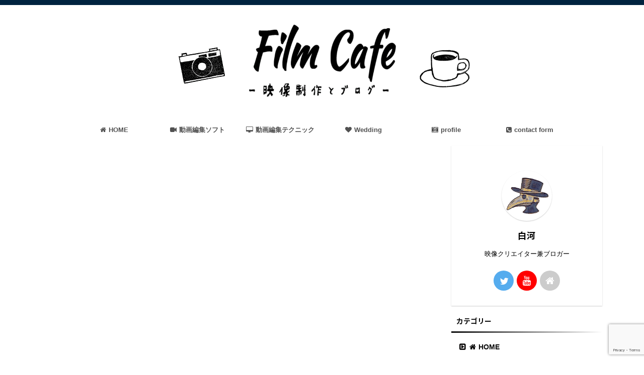

--- FILE ---
content_type: text/html; charset=UTF-8
request_url: https://beginner-movie.com/easeus-recexperts/6-4
body_size: 10005
content:
<!DOCTYPE html> <!--[if lt IE 7]><html class="ie6" dir="ltr" lang="ja" prefix="og: https://ogp.me/ns#"> <![endif]--> <!--[if IE 7]><html class="i7" dir="ltr" lang="ja" prefix="og: https://ogp.me/ns#"> <![endif]--> <!--[if IE 8]><html class="ie" dir="ltr" lang="ja" prefix="og: https://ogp.me/ns#"> <![endif]--> <!--[if gt IE 8]><!--><html dir="ltr" lang="ja" prefix="og: https://ogp.me/ns#" class="s-navi-search-overlay "> <!--<![endif]--><head prefix="og: http://ogp.me/ns# fb: http://ogp.me/ns/fb# article: http://ogp.me/ns/article#"><meta charset="UTF-8" ><meta name="viewport" content="width=device-width,initial-scale=1.0,user-scalable=no,viewport-fit=cover"><meta name="format-detection" content="telephone=no" ><meta name="robots" content="noindex,follow"><link rel="alternate" type="application/rss+xml" title="Film Cafe RSS Feed" href="https://beginner-movie.com/feed" /><link rel="pingback" href="https://beginner-movie.com/xmlrpc.php" > <!--[if lt IE 9]> <script src="https://beginner-movie.com/wp-content/themes/affinger5/js/html5shiv.js"></script> <![endif]--><meta name="robots" content="max-image-preview:large" /><meta name="author" content="白河"/><link rel="canonical" href="https://beginner-movie.com/easeus-recexperts/6-4" /><meta name="generator" content="All in One SEO (AIOSEO) 4.8.7" /><meta property="og:locale" content="ja_JP" /><meta property="og:site_name" content="Film Cafe -" /><meta property="og:type" content="article" /><meta property="og:title" content="6 - Film Cafe" /><meta property="og:url" content="https://beginner-movie.com/easeus-recexperts/6-4" /><meta property="article:published_time" content="2020-07-28T00:52:06+00:00" /><meta property="article:modified_time" content="2020-07-28T00:52:06+00:00" /><meta name="twitter:card" content="summary_large_image" /><meta name="twitter:title" content="6 - Film Cafe" /> <script type="application/ld+json" class="aioseo-schema">{"@context":"https:\/\/schema.org","@graph":[{"@type":"BreadcrumbList","@id":"https:\/\/beginner-movie.com\/easeus-recexperts\/6-4#breadcrumblist","itemListElement":[{"@type":"ListItem","@id":"https:\/\/beginner-movie.com#listItem","position":1,"name":"Home","item":"https:\/\/beginner-movie.com","nextItem":{"@type":"ListItem","@id":"https:\/\/beginner-movie.com\/easeus-recexperts\/6-4#listItem","name":"6"}},{"@type":"ListItem","@id":"https:\/\/beginner-movie.com\/easeus-recexperts\/6-4#listItem","position":2,"name":"6","previousItem":{"@type":"ListItem","@id":"https:\/\/beginner-movie.com#listItem","name":"Home"}}]},{"@type":"ItemPage","@id":"https:\/\/beginner-movie.com\/easeus-recexperts\/6-4#itempage","url":"https:\/\/beginner-movie.com\/easeus-recexperts\/6-4","name":"6 - Film Cafe","inLanguage":"ja","isPartOf":{"@id":"https:\/\/beginner-movie.com\/#website"},"breadcrumb":{"@id":"https:\/\/beginner-movie.com\/easeus-recexperts\/6-4#breadcrumblist"},"author":{"@id":"https:\/\/beginner-movie.com\/author\/sirakawa#author"},"creator":{"@id":"https:\/\/beginner-movie.com\/author\/sirakawa#author"},"datePublished":"2020-07-28T09:52:06+09:00","dateModified":"2020-07-28T09:52:06+09:00"},{"@type":"Person","@id":"https:\/\/beginner-movie.com\/author\/sirakawa#author","url":"https:\/\/beginner-movie.com\/author\/sirakawa","name":"\u767d\u6cb3","image":{"@type":"ImageObject","@id":"https:\/\/beginner-movie.com\/easeus-recexperts\/6-4#authorImage","url":"https:\/\/secure.gravatar.com\/avatar\/1ad50af066f9f8eb42c10d4c72554051f52aa0c7763de7dbea351be515b8969f?s=96&d=mm&r=g","width":96,"height":96,"caption":"\u767d\u6cb3"}},{"@type":"WebSite","@id":"https:\/\/beginner-movie.com\/#website","url":"https:\/\/beginner-movie.com\/","name":"Film Cafe","inLanguage":"ja","publisher":{"@id":"https:\/\/beginner-movie.com\/#person"}}]}</script> <link media="all" href="https://beginner-movie.com/wp-content/cache/autoptimize/css/autoptimize_ac9666efb55683e462a9373bdd600fbb.css" rel="stylesheet"><title>6 - Film Cafe</title><link rel='dns-prefetch' href='//ajax.googleapis.com' /><link rel='stylesheet' id='fonts-googleapis-notosansjp-css' href='//fonts.googleapis.com/css?family=Noto+Sans+JP%3A400%2C700&#038;display=swap&#038;subset=japanese&#038;ver=6.8.2' type='text/css' media='all' /><link rel='stylesheet' id='single-css' href='https://beginner-movie.com/wp-content/themes/affinger5/st-rankcss.php' type='text/css' media='all' /><link rel='stylesheet' id='st-themecss-css' href='https://beginner-movie.com/wp-content/themes/affinger5/st-themecss-loader.php?ver=6.8.2' type='text/css' media='all' /> <script type="text/javascript" src="//ajax.googleapis.com/ajax/libs/jquery/1.11.3/jquery.min.js?ver=1.11.3" id="jquery-js"></script> <script type="text/javascript" id="aurora-heatmap-js-extra">var aurora_heatmap = {"_mode":"reporter","ajax_url":"https:\/\/beginner-movie.com\/wp-admin\/admin-ajax.php","action":"aurora_heatmap","reports":"click_pc,click_mobile","debug":"0","ajax_delay_time":"3000","ajax_interval":"10","ajax_bulk":null};</script> <link rel="https://api.w.org/" href="https://beginner-movie.com/wp-json/" /><link rel="alternate" title="JSON" type="application/json" href="https://beginner-movie.com/wp-json/wp/v2/media/8026" /><link rel='shortlink' href='https://beginner-movie.com/?p=8026' /><link rel="alternate" title="oEmbed (JSON)" type="application/json+oembed" href="https://beginner-movie.com/wp-json/oembed/1.0/embed?url=https%3A%2F%2Fbeginner-movie.com%2Feaseus-recexperts%2F6-4" /><link rel="alternate" title="oEmbed (XML)" type="text/xml+oembed" href="https://beginner-movie.com/wp-json/oembed/1.0/embed?url=https%3A%2F%2Fbeginner-movie.com%2Feaseus-recexperts%2F6-4&#038;format=xml" /><link rel="shortcut icon" href="https://beginner-movie.com/wp-content/uploads/2020/05/raven3.png" ><link rel="apple-touch-icon-precomposed" href="https://beginner-movie.com/wp-content/uploads/2020/05/raven3.png" />  <script async src="https://www.googletagmanager.com/gtag/js?id=G-11GWFNRG2Z"></script> <script>window.dataLayer = window.dataLayer || [];
  function gtag(){dataLayer.push(arguments);}
  gtag('js', new Date());

  gtag('config', 'G-11GWFNRG2Z');</script> <link rel="icon" href="https://beginner-movie.com/wp-content/uploads/2020/05/cropped-raven3-32x32.png" sizes="32x32" /><link rel="icon" href="https://beginner-movie.com/wp-content/uploads/2020/05/cropped-raven3-192x192.png" sizes="192x192" /><link rel="apple-touch-icon" href="https://beginner-movie.com/wp-content/uploads/2020/05/cropped-raven3-180x180.png" /><meta name="msapplication-TileImage" content="https://beginner-movie.com/wp-content/uploads/2020/05/cropped-raven3-270x270.png" /> <script>(function (i, s, o, g, r, a, m) {
			i['GoogleAnalyticsObject'] = r;
			i[r] = i[r] || function () {
					(i[r].q = i[r].q || []).push(arguments)
				}, i[r].l = 1 * new Date();
			a = s.createElement(o),
				m = s.getElementsByTagName(o)[0];
			a.async = 1;
			a.src = g;
			m.parentNode.insertBefore(a, m)
		})(window, document, 'script', '//www.google-analytics.com/analytics.js', 'ga');

		ga('create', 'UA-51805837-7', 'auto');
		ga('send', 'pageview');</script> <script>jQuery(function(){
		jQuery('.st-btn-open').click(function(){
			jQuery(this).next('.st-slidebox').stop(true, true).slideToggle();
			jQuery(this).addClass('st-btn-open-click');
		});
	});</script> <script>jQuery(function(){
		jQuery('.entry-title').wrapInner('<span class="st-dash-design"></span>');
		})</script> <script>jQuery(function(){
		jQuery('.post h2 , .h2modoki').wrapInner('<span class="st-dash-design"></span>');
		})</script> <script>jQuery(function(){
		jQuery('.post h3:not(.rankh3):not(#reply-title) , .h3modoki').wrapInner('<span class="st-dash-design"></span>');
		})</script> <script>jQuery(function(){
		jQuery("#toc_container:not(:has(ul ul))").addClass("only-toc");
		jQuery(".st-ac-box ul:has(.cat-item)").each(function(){
			jQuery(this).addClass("st-ac-cat");
		});
	});</script> <script>jQuery(function(){
						jQuery('.st-star').parent('.rankh4').css('padding-bottom','5px'); // スターがある場合のランキング見出し調整
	});</script> </head><body class="attachment wp-singular attachment-template-default single single-attachment postid-8026 attachmentid-8026 attachment-png custom-background wp-theme-affinger5 wp-child-theme-affinger5-child not-front-page" ><meta name="p:domain_verify" content="0a3b50f37922451830d8509083e1aaf0"/><div id="st-ami"><div id="wrapper" class=""><div id="wrapper-in"><header id=""><div id="headbox-bg"><div id="headbox"><nav id="s-navi" class="pcnone" data-st-nav data-st-nav-type="normal"><dl class="acordion is-active" data-st-nav-primary><dt class="trigger"><p class="acordion_button"><span class="op op-menu"><i class="fa st-svg-menu"></i></span></p></dt><dd class="acordion_tree"><div class="acordion_tree_content"><div class="menu-%e3%82%ab%e3%83%86%e3%82%b4%e3%83%aa%e3%83%a1%e3%83%8b%e3%83%a5%e3%83%bc-container"><ul id="menu-%e3%82%ab%e3%83%86%e3%82%b4%e3%83%aa%e3%83%a1%e3%83%8b%e3%83%a5%e3%83%bc" class="menu"><li id="menu-item-7704" class="menu-item menu-item-type-custom menu-item-object-custom menu-item-home menu-item-7704"><a href="https://beginner-movie.com/"><span class="menu-item-label"><i class="fa fa-home" aria-hidden="true"></i>HOME</span></a></li><li id="menu-item-7705" class="menu-item menu-item-type-taxonomy menu-item-object-category menu-item-has-children menu-item-7705"><a href="https://beginner-movie.com/category/movie-osusumemoviesoft"><span class="menu-item-label"><i class="fa fa-video-camera" aria-hidden="true"></i>動画編集ソフト</span></a><ul class="sub-menu"><li id="menu-item-7849" class="menu-item menu-item-type-taxonomy menu-item-object-category menu-item-7849"><a href="https://beginner-movie.com/category/movie-osusumemoviesoft/soft-hikaku"><span class="menu-item-label">編集ソフト比較</span></a></li><li id="menu-item-7845" class="menu-item menu-item-type-taxonomy menu-item-object-category menu-item-7845"><a href="https://beginner-movie.com/category/movie-osusumemoviesoft/powerdirector"><span class="menu-item-label">PowerDirector</span></a></li><li id="menu-item-7844" class="menu-item menu-item-type-taxonomy menu-item-object-category menu-item-7844"><a href="https://beginner-movie.com/category/movie-osusumemoviesoft/filmora"><span class="menu-item-label">Filmora</span></a></li><li id="menu-item-7843" class="menu-item menu-item-type-taxonomy menu-item-object-category menu-item-7843"><a href="https://beginner-movie.com/category/movie-osusumemoviesoft/videoscribe"><span class="menu-item-label">VideoScribe</span></a></li><li id="menu-item-7846" class="menu-item menu-item-type-taxonomy menu-item-object-category menu-item-7846"><a href="https://beginner-movie.com/category/movie-osusumemoviesoft/videoproc"><span class="menu-item-label">VideoProc</span></a></li><li id="menu-item-7847" class="menu-item menu-item-type-taxonomy menu-item-object-category menu-item-7847"><a href="https://beginner-movie.com/category/movie-osusumemoviesoft/movavivideo"><span class="menu-item-label">MovaviVideo</span></a></li><li id="menu-item-7850" class="menu-item menu-item-type-taxonomy menu-item-object-category menu-item-7850"><a href="https://beginner-movie.com/category/movie-osusumemoviesoft/%ef%bd%81%ef%bd%96%ef%bd%89%ef%bd%95%ef%bd%94%ef%bd%8c"><span class="menu-item-label">AviUtl</span></a></li><li id="menu-item-7848" class="menu-item menu-item-type-taxonomy menu-item-object-category menu-item-7848"><a href="https://beginner-movie.com/category/movie-osusumemoviesoft/windowsmoviemaker"><span class="menu-item-label">WindowsMovieMaker</span></a></li></ul></li><li id="menu-item-7700" class="menu-item menu-item-type-taxonomy menu-item-object-category menu-item-7700"><a href="https://beginner-movie.com/category/dougahensyu-technique"><span class="menu-item-label"><i class="fa fa-desktop" aria-hidden="true"></i>動画編集テクニック</span></a></li><li id="menu-item-8477" class="menu-item menu-item-type-taxonomy menu-item-object-category menu-item-8477"><a href="https://beginner-movie.com/category/wedding"><span class="menu-item-label"><i class="fa fa-heart" aria-hidden="true"></i>Wedding</span></a></li><li id="menu-item-7702" class="menu-item menu-item-type-post_type menu-item-object-page menu-item-7702"><a href="https://beginner-movie.com/profile"><span class="menu-item-label"><i class="fa fa-camera-retro" aria-hidden="true"></i>profile</span></a></li><li id="menu-item-7703" class="menu-item menu-item-type-post_type menu-item-object-page menu-item-7703"><a href="https://beginner-movie.com/contact-form"><span class="menu-item-label"><i class="fa fa-phone-square" aria-hidden="true"></i>contact form</span></a></li></ul></div><div class="clear"></div></div></dd></dl></nav><div id="header-l"><div id="st-text-logo"><p class="descr"></p></div></div><div id="header-r" class="smanone"></div></div></div><center><a href="https://beginner-movie.com/"><img src="https://beginner-movie.com/wp-content/uploads/2020/09/2020-09-25_02h11_46.png" alt="ヘッダー画像"></a></center><div id="gazou-wide"><div id="st-menubox"><div id="st-menuwide"><nav class="smanone clearfix"><ul id="menu-%e3%82%ab%e3%83%86%e3%82%b4%e3%83%aa%e3%83%a1%e3%83%8b%e3%83%a5%e3%83%bc-1" class="menu"><li class="menu-item menu-item-type-custom menu-item-object-custom menu-item-home menu-item-7704"><a href="https://beginner-movie.com/"><i class="fa fa-home" aria-hidden="true"></i>HOME</a></li><li class="menu-item menu-item-type-taxonomy menu-item-object-category menu-item-has-children menu-item-7705"><a href="https://beginner-movie.com/category/movie-osusumemoviesoft"><i class="fa fa-video-camera" aria-hidden="true"></i>動画編集ソフト</a><ul class="sub-menu"><li class="menu-item menu-item-type-taxonomy menu-item-object-category menu-item-7849"><a href="https://beginner-movie.com/category/movie-osusumemoviesoft/soft-hikaku">編集ソフト比較</a></li><li class="menu-item menu-item-type-taxonomy menu-item-object-category menu-item-7845"><a href="https://beginner-movie.com/category/movie-osusumemoviesoft/powerdirector">PowerDirector</a></li><li class="menu-item menu-item-type-taxonomy menu-item-object-category menu-item-7844"><a href="https://beginner-movie.com/category/movie-osusumemoviesoft/filmora">Filmora</a></li><li class="menu-item menu-item-type-taxonomy menu-item-object-category menu-item-7843"><a href="https://beginner-movie.com/category/movie-osusumemoviesoft/videoscribe">VideoScribe</a></li><li class="menu-item menu-item-type-taxonomy menu-item-object-category menu-item-7846"><a href="https://beginner-movie.com/category/movie-osusumemoviesoft/videoproc">VideoProc</a></li><li class="menu-item menu-item-type-taxonomy menu-item-object-category menu-item-7847"><a href="https://beginner-movie.com/category/movie-osusumemoviesoft/movavivideo">MovaviVideo</a></li><li class="menu-item menu-item-type-taxonomy menu-item-object-category menu-item-7850"><a href="https://beginner-movie.com/category/movie-osusumemoviesoft/%ef%bd%81%ef%bd%96%ef%bd%89%ef%bd%95%ef%bd%94%ef%bd%8c">AviUtl</a></li><li class="menu-item menu-item-type-taxonomy menu-item-object-category menu-item-7848"><a href="https://beginner-movie.com/category/movie-osusumemoviesoft/windowsmoviemaker">WindowsMovieMaker</a></li></ul></li><li class="menu-item menu-item-type-taxonomy menu-item-object-category menu-item-7700"><a href="https://beginner-movie.com/category/dougahensyu-technique"><i class="fa fa-desktop" aria-hidden="true"></i>動画編集テクニック</a></li><li class="menu-item menu-item-type-taxonomy menu-item-object-category menu-item-8477"><a href="https://beginner-movie.com/category/wedding"><i class="fa fa-heart" aria-hidden="true"></i>Wedding</a></li><li class="menu-item menu-item-type-post_type menu-item-object-page menu-item-7702"><a href="https://beginner-movie.com/profile"><i class="fa fa-camera-retro" aria-hidden="true"></i>profile</a></li><li class="menu-item menu-item-type-post_type menu-item-object-page menu-item-7703"><a href="https://beginner-movie.com/contact-form"><i class="fa fa-phone-square" aria-hidden="true"></i>contact form</a></li></ul></nav></div></div><div id="st-headerbox"><div id="st-header" class="post st-header-content"></div></div></div></header><div id="content-w"><div id="st-header-post-under-box" class="st-header-post-no-data "
 style=""><div class="st-dark-cover"></div></div><div id="content" class="clearfix"><div id="contentInner"><main><article><div id="post-8026" class="st-post post-8026 attachment type-attachment status-inherit hentry"><div id="custom_html-10" class="widget_text st-widgets-box post-widgets-top widget_custom_html"><div class="textwidget custom-html-widget"><script async src="https://pagead2.googlesyndication.com/pagead/js/adsbygoogle.js"></script> <ins class="adsbygoogle"
 style="display:block; text-align:center;"
 data-ad-layout="in-article"
 data-ad-format="fluid"
 data-ad-client="ca-pub-9541254822768475"
 data-ad-slot="4256717970"></ins> <script>(adsbygoogle = window.adsbygoogle || []).push({});</script></div></div><div id="custom_html-5" class="widget_text st-widgets-box post-widgets-top widget_custom_html"><div class="textwidget custom-html-widget"><script async src="https://pagead2.googlesyndication.com/pagead/js/adsbygoogle.js"></script>  <ins class="adsbygoogle"
 style="display:block"
 data-ad-client="ca-pub-9541254822768475"
 data-ad-slot="7013736075"
 data-ad-format="link"
 data-full-width-responsive="true"></ins> <script>(adsbygoogle = window.adsbygoogle || []).push({});</script></div></div><h1 class="entry-title">6</h1><div class="blogbox "><p><span class="kdate"> <i class="fa fa-clock-o"></i><time class="updated" datetime="2020-07-28T09:52:06+0900">2020-07-28</time> </span></p></div><div class="sns st-sns-top"><ul class="clearfix"><li class="twitter"> <a rel="nofollow" onclick="window.open('//twitter.com/intent/tweet?url=https%3A%2F%2Fbeginner-movie.com%2Feaseus-recexperts%2F6-4&text=6&tw_p=tweetbutton', '', 'width=500,height=450'); return false;"><i class="fa fa-twitter"></i><span class="snstext " >Twitter</span></a></li><li class="facebook"> <a href="//www.facebook.com/sharer.php?src=bm&u=https%3A%2F%2Fbeginner-movie.com%2Feaseus-recexperts%2F6-4&t=6" target="_blank" rel="nofollow noopener"><i class="fa fa-facebook"></i><span class="snstext " >Share</span> </a></li><li class="pocket"> <a rel="nofollow" onclick="window.open('//getpocket.com/edit?url=https%3A%2F%2Fbeginner-movie.com%2Feaseus-recexperts%2F6-4&title=6', '', 'width=500,height=350'); return false;"><i class="fa fa-get-pocket"></i><span class="snstext " >Pocket</span></a></li><li class="hatebu"> <a href="//b.hatena.ne.jp/entry/https://beginner-movie.com/easeus-recexperts/6-4" class="hatena-bookmark-button" data-hatena-bookmark-layout="simple" title="6" rel="nofollow"><i class="fa st-svg-hateb"></i><span class="snstext " >Hatena</span> </a><script type="text/javascript" src="//b.st-hatena.com/js/bookmark_button.js" charset="utf-8" async="async"></script> </li><li class="line"> <a href="//line.me/R/msg/text/?6%0Ahttps%3A%2F%2Fbeginner-movie.com%2Feaseus-recexperts%2F6-4" target="_blank" rel="nofollow noopener"><i class="fa fa-comment" aria-hidden="true"></i><span class="snstext" >LINE</span></a></li><li class="share-copy"> <a href="#" rel="nofollow" data-st-copy-text="6 / https://beginner-movie.com/easeus-recexperts/6-4"><i class="fa fa-clipboard"></i><span class="snstext" >コピーする</span></a></li></ul></div><div class="mainbox"><div id="nocopy" ><div class="entry-content"><p class="attachment"><a target="_blank" href='https://beginner-movie.com/wp-content/uploads/2020/07/6.png'><img fetchpriority="high" decoding="async" width="427" height="441" src="https://beginner-movie.com/wp-content/uploads/2020/07/6.png" class="attachment-medium size-medium" alt="" /></a></p></div></div><div class="adbox"><div class="textwidget custom-html-widget"><script async src="https://pagead2.googlesyndication.com/pagead/js/adsbygoogle.js"></script>  <ins class="adsbygoogle"
 style="display:inline-block;width:300px;height:250px"
 data-ad-client="ca-pub-9541254822768475"
 data-ad-slot="9863127246"></ins> <script>(adsbygoogle = window.adsbygoogle || []).push({});</script></div><div style="padding-top:10px;"><div class="textwidget custom-html-widget"><script async src="https://pagead2.googlesyndication.com/pagead/js/adsbygoogle.js"></script>  <ins class="adsbygoogle"
 style="display:inline-block;width:300px;height:250px"
 data-ad-client="ca-pub-9541254822768475"
 data-ad-slot="9863127246"></ins> <script>(adsbygoogle = window.adsbygoogle || []).push({});</script></div></div></div><div id="custom_html-6" class="widget_text st-widgets-box post-widgets-bottom widget_custom_html"><div class="textwidget custom-html-widget"><script async src="https://pagead2.googlesyndication.com/pagead/js/adsbygoogle.js"></script>  <ins class="adsbygoogle"
 style="display:block"
 data-ad-client="ca-pub-9541254822768475"
 data-ad-slot="7013736075"
 data-ad-format="link"
 data-full-width-responsive="true"></ins> <script>(adsbygoogle = window.adsbygoogle || []).push({});</script></div></div></div><div class="sns st-sns-top"><ul class="clearfix"><li class="twitter"> <a rel="nofollow" onclick="window.open('//twitter.com/intent/tweet?url=https%3A%2F%2Fbeginner-movie.com%2Feaseus-recexperts%2F6-4&text=6&tw_p=tweetbutton', '', 'width=500,height=450'); return false;"><i class="fa fa-twitter"></i><span class="snstext " >Twitter</span></a></li><li class="facebook"> <a href="//www.facebook.com/sharer.php?src=bm&u=https%3A%2F%2Fbeginner-movie.com%2Feaseus-recexperts%2F6-4&t=6" target="_blank" rel="nofollow noopener"><i class="fa fa-facebook"></i><span class="snstext " >Share</span> </a></li><li class="pocket"> <a rel="nofollow" onclick="window.open('//getpocket.com/edit?url=https%3A%2F%2Fbeginner-movie.com%2Feaseus-recexperts%2F6-4&title=6', '', 'width=500,height=350'); return false;"><i class="fa fa-get-pocket"></i><span class="snstext " >Pocket</span></a></li><li class="hatebu"> <a href="//b.hatena.ne.jp/entry/https://beginner-movie.com/easeus-recexperts/6-4" class="hatena-bookmark-button" data-hatena-bookmark-layout="simple" title="6" rel="nofollow"><i class="fa st-svg-hateb"></i><span class="snstext " >Hatena</span> </a><script type="text/javascript" src="//b.st-hatena.com/js/bookmark_button.js" charset="utf-8" async="async"></script> </li><li class="line"> <a href="//line.me/R/msg/text/?6%0Ahttps%3A%2F%2Fbeginner-movie.com%2Feaseus-recexperts%2F6-4" target="_blank" rel="nofollow noopener"><i class="fa fa-comment" aria-hidden="true"></i><span class="snstext" >LINE</span></a></li><li class="share-copy"> <a href="#" rel="nofollow" data-st-copy-text="6 / https://beginner-movie.com/easeus-recexperts/6-4"><i class="fa fa-clipboard"></i><span class="snstext" >コピーする</span></a></li></ul></div><p class="tagst"> <i class="fa fa-folder-open-o" aria-hidden="true"></i>-<br/></p><aside><p class="author" style="display:none;"><a href="https://beginner-movie.com/author/sirakawa" title="白河" class="vcard author"><span class="fn">author</span></a></p><hr class="hrcss" /><div id="comments"><div id="respond" class="comment-respond"><h3 id="reply-title" class="comment-reply-title">comment <small><a rel="nofollow" id="cancel-comment-reply-link" href="/easeus-recexperts/6-4#respond" style="display:none;">コメントをキャンセル</a></small></h3><form action="https://beginner-movie.com/wp-comments-post.php" method="post" id="commentform" class="comment-form"><p class="comment-notes"><span id="email-notes">メールアドレスが公開されることはありません。</span> <span class="required-field-message"><span class="required">※</span> が付いている欄は必須項目です</span></p><p class="comment-form-comment"><label for="comment">コメント <span class="required">※</span></label><textarea id="comment" name="comment" cols="45" rows="8" maxlength="65525" required="required"></textarea></p><p class="comment-form-author"><label for="author">名前 <span class="required">※</span></label> <input id="author" name="author" type="text" value="" size="30" maxlength="245" autocomplete="name" required="required" /></p><p class="comment-form-email"><label for="email">メール <span class="required">※</span></label> <input id="email" name="email" type="text" value="" size="30" maxlength="100" aria-describedby="email-notes" autocomplete="email" required="required" /></p><p class="comment-form-url"><label for="url">サイト</label> <input id="url" name="url" type="text" value="" size="30" maxlength="200" autocomplete="url" /></p><p><img src="https://beginner-movie.com/wp-content/siteguard/248609111.png" alt="CAPTCHA"></p><p><label for="siteguard_captcha">上に表示された文字を入力してください。</label><br /><input type="text" name="siteguard_captcha" id="siteguard_captcha" class="input" value="" size="10" aria-required="true" /><input type="hidden" name="siteguard_captcha_prefix" id="siteguard_captcha_prefix" value="248609111" /></p><p class="form-submit"><input name="submit" type="submit" id="submit" class="submit" value="送信" /> <input type='hidden' name='comment_post_ID' value='8026' id='comment_post_ID' /> <input type='hidden' name='comment_parent' id='comment_parent' value='0' /></p><p style="display: none;"><input type="hidden" id="akismet_comment_nonce" name="akismet_comment_nonce" value="677af36e25" /></p><p style="display: none !important;" class="akismet-fields-container" data-prefix="ak_"><label>&#916;<textarea name="ak_hp_textarea" cols="45" rows="8" maxlength="100"></textarea></label><input type="hidden" id="ak_js_1" name="ak_js" value="165"/><script>document.getElementById( "ak_js_1" ).setAttribute( "value", ( new Date() ).getTime() );</script></p></form></div></div><h4 class="point"><span class="point-in">関連記事</span></h4><div class="kanren" data-st-load-more-content
 data-st-load-more-id="09ceff6b-b529-432f-b46f-4c9ae741389e"><dl class="clearfix"><dt><a href="https://beginner-movie.com/dvdflick-install"> <img width="370" height="200" src="https://beginner-movie.com/wp-content/uploads/2021/02/11115.1-370x200.jpg" class="attachment-thumbnail size-thumbnail wp-post-image" alt="" decoding="async" loading="lazy" /> </a></dt><dd><p class="st-catgroup itiran-category"> <a href="https://beginner-movie.com/category/wedding" title="View all posts in Wedding" rel="category tag"><span class="catname st-catid47">Wedding</span></a></p><h5 class="kanren-t"> <a href="https://beginner-movie.com/dvdflick-install">式場でムービーが流せる！フリーオーサリングソフトDVD Flickの特徴とインストール方法を紹介！！</a></h5><div class="st-excerpt smanone"><p>自分で作成した動画をDVDに書きこんだのに、DVDプレイヤーや結婚式場のプロジェクターで再生ができない！ こういった相談は非常によく受けます。 &nbsp; 白河そんな場合は、DVDに「動画データ」を ...</p></div></dd></dl><dl class="clearfix"><dt><a href="https://beginner-movie.com/videoscribe-muryou-install"> <img width="370" height="200" src="https://beginner-movie.com/wp-content/uploads/2019/11/RH37ZX0-370x200.jpg" class="attachment-thumbnail size-thumbnail wp-post-image" alt="" decoding="async" loading="lazy" /> </a></dt><dd><p class="st-catgroup itiran-category"> <a href="https://beginner-movie.com/category/movie-osusumemoviesoft/videoscribe" title="View all posts in VideoScribe(ビデオスクライブ)" rel="category tag"><span class="catname st-catid26">VideoScribe(ビデオスクライブ)</span></a></p><h5 class="kanren-t"> <a href="https://beginner-movie.com/videoscribe-muryou-install">【超簡単】VideoScribeの無料版インストール方法を解説！</a></h5><div class="st-excerpt smanone"><p>簡単に高クオリティのホワイトボードアニメーションが作れるという事で大人気のソフト「VideoScribe」。 &nbsp; &nbsp; 今回は無料で1週間体験できるフリートライアルからのインストール ...</p></div></dd></dl><dl class="clearfix"><dt><a href="https://beginner-movie.com/filmora%e2%80%90x"> <img width="370" height="200" src="https://beginner-movie.com/wp-content/uploads/2020/12/2021-01-28_13h00_19-370x200.jpg" class="attachment-thumbnail size-thumbnail wp-post-image" alt="" decoding="async" loading="lazy" /> </a></dt><dd><p class="st-catgroup itiran-category"> <a href="https://beginner-movie.com/category/movie-osusumemoviesoft/filmora" title="View all posts in Filmora(フィモーラ)" rel="category tag"><span class="catname st-catid22">Filmora(フィモーラ)</span></a></p><h5 class="kanren-t"> <a href="https://beginner-movie.com/filmora%e2%80%90x">【動画解説】FilmoraⅩ(フィモーラテン)へ神アプデ！新機能と使い方を徹底紹介！</a></h5><div class="st-excerpt smanone"><p>&nbsp; YouTuberや結婚式のムービー作成に大人気の動画編集ソフトFilmora。 &nbsp; 初心者向けの家庭用動画編集ソフトとして大人気のソフトです。 &nbsp; &nbsp; 白河 ...</p></div></dd></dl><dl class="clearfix"><dt><a href="https://beginner-movie.com/windowsmoviemaker"> <img width="350" height="190" src="https://beginner-movie.com/wp-content/uploads/2017/11/windows-movie-maker-icon-350x190.png" class="attachment-thumbnail size-thumbnail wp-post-image" alt="" decoding="async" loading="lazy" /> </a></dt><dd><p class="st-catgroup itiran-category"> <a href="https://beginner-movie.com/category/movie-osusumemoviesoft/windowsmoviemaker" title="View all posts in WindowsMovieMaker(ウィンドウズムービーメーカー)" rel="category tag"><span class="catname st-catid33">WindowsMovieMaker(ウィンドウズムービーメーカー)</span></a></p><h5 class="kanren-t"> <a href="https://beginner-movie.com/windowsmoviemaker">無料ソフトWindowsムービーメーカーはもう使えない。代わりのソフトは？</a></h5><div class="st-excerpt smanone"><p>初めて動画編集をする初心者の方にとって無料ソフトの王道ともいえるのがこのWindowsムービーメーカーです。 &nbsp; &nbsp; もう１０年近く前の学生時代ですが、私もこのソフトから動画作りを ...</p></div></dd></dl><dl class="clearfix"><dt><a href="https://beginner-movie.com/weddingmovie-dougasozai"> <img width="370" height="200" src="https://beginner-movie.com/wp-content/uploads/2021/05/diego-duarte-cereceda-499225-unsplash-1024x683-1-370x200.jpg" class="attachment-thumbnail size-thumbnail wp-post-image" alt="" decoding="async" loading="lazy" /> </a></dt><dd><p class="st-catgroup itiran-category"> <a href="https://beginner-movie.com/category/wedding" title="View all posts in Wedding" rel="category tag"><span class="catname st-catid47">Wedding</span></a></p><h5 class="kanren-t"> <a href="https://beginner-movie.com/weddingmovie-dougasozai">【完全無料】結婚式ムービーで使えるフリー動画素材サイト１０選！</a></h5><div class="st-excerpt smanone"><p>ウエディングムービーを作る際には、自分が今まで撮った写真や動画だけでなく、 インターネット上に公開されている無料素材を使用するとよりムービーの幅が広がります。 &nbsp; ブタさん動画素材とかってお ...</p></div></dd></dl></div><div class="p-navi clearfix"><dl></dl></div></aside></div></article></main></div><div id="side"><aside><div class="side-topad"><div id="authorst_widget-2" class="ad widget_authorst_widget"><div class="st-author-box st-author-master"><div class="st-author-profile"><div class="st-author-profile-avatar"> <img src="https://beginner-movie.com/wp-content/uploads/2020/05/raven3.png"></div><div class="post st-author-profile-content"><p class="st-author-nickname">白河</p><p class="st-author-description">映像クリエイター兼ブロガー</p><div class="sns"><ul class="profile-sns clearfix"><li class="twitter"><a rel="nofollow" href="https://twitter.com/raven_sugomori" target="_blank"><i class="fa fa-twitter" aria-hidden="true"></i></a></li><li class="author-youtube"><a rel="nofollow" href="https://www.youtube.com/channel/UCtEl8Xw5YoR8KQhbmB_xAbg?view_as=subscriber" target="_blank"><i class="fa fa-youtube" aria-hidden="true"></i></a></li><li class="author-homepage"><a rel="nofollow" href="https://beginner-movie.com/" target="_blank"><i class="fa fa-home" aria-hidden="true"></i></a></li></ul></div></div></div></div></div><div id="sidemenu_widget-2" class="ad widget_sidemenu_widget"><p class="st-widgets-title st-side-widgetsmenu"><span>カテゴリー</span></p><div id="sidebg"><div class="st-pagelists"><ul id="menu-%e3%82%ab%e3%83%86%e3%82%b4%e3%83%aa%e3%83%a1%e3%83%8b%e3%83%a5%e3%83%bc-2" class=""><li class="menu-item menu-item-type-custom menu-item-object-custom menu-item-home menu-item-7704"><a href="https://beginner-movie.com/"><i class="fa fa-home" aria-hidden="true"></i>HOME</a></li><li class="menu-item menu-item-type-taxonomy menu-item-object-category menu-item-has-children menu-item-7705"><a href="https://beginner-movie.com/category/movie-osusumemoviesoft"><i class="fa fa-video-camera" aria-hidden="true"></i>動画編集ソフト</a><ul class="sub-menu"><li class="menu-item menu-item-type-taxonomy menu-item-object-category menu-item-7849"><a href="https://beginner-movie.com/category/movie-osusumemoviesoft/soft-hikaku">編集ソフト比較</a></li><li class="menu-item menu-item-type-taxonomy menu-item-object-category menu-item-7845"><a href="https://beginner-movie.com/category/movie-osusumemoviesoft/powerdirector">PowerDirector</a></li><li class="menu-item menu-item-type-taxonomy menu-item-object-category menu-item-7844"><a href="https://beginner-movie.com/category/movie-osusumemoviesoft/filmora">Filmora</a></li><li class="menu-item menu-item-type-taxonomy menu-item-object-category menu-item-7843"><a href="https://beginner-movie.com/category/movie-osusumemoviesoft/videoscribe">VideoScribe</a></li><li class="menu-item menu-item-type-taxonomy menu-item-object-category menu-item-7846"><a href="https://beginner-movie.com/category/movie-osusumemoviesoft/videoproc">VideoProc</a></li><li class="menu-item menu-item-type-taxonomy menu-item-object-category menu-item-7847"><a href="https://beginner-movie.com/category/movie-osusumemoviesoft/movavivideo">MovaviVideo</a></li><li class="menu-item menu-item-type-taxonomy menu-item-object-category menu-item-7850"><a href="https://beginner-movie.com/category/movie-osusumemoviesoft/%ef%bd%81%ef%bd%96%ef%bd%89%ef%bd%95%ef%bd%94%ef%bd%8c">AviUtl</a></li><li class="menu-item menu-item-type-taxonomy menu-item-object-category menu-item-7848"><a href="https://beginner-movie.com/category/movie-osusumemoviesoft/windowsmoviemaker">WindowsMovieMaker</a></li></ul></li><li class="menu-item menu-item-type-taxonomy menu-item-object-category menu-item-7700"><a href="https://beginner-movie.com/category/dougahensyu-technique"><i class="fa fa-desktop" aria-hidden="true"></i>動画編集テクニック</a></li><li class="menu-item menu-item-type-taxonomy menu-item-object-category menu-item-8477"><a href="https://beginner-movie.com/category/wedding"><i class="fa fa-heart" aria-hidden="true"></i>Wedding</a></li><li class="menu-item menu-item-type-post_type menu-item-object-page menu-item-7702"><a href="https://beginner-movie.com/profile"><i class="fa fa-camera-retro" aria-hidden="true"></i>profile</a></li><li class="menu-item menu-item-type-post_type menu-item-object-page menu-item-7703"><a href="https://beginner-movie.com/contact-form"><i class="fa fa-phone-square" aria-hidden="true"></i>contact form</a></li></ul></div></div></div></div><div id="scrollad"></div></aside></div></div></div><footer><div id="footer"><div id="footer-in"><div class="footermenubox clearfix "><ul id="menu-%e3%82%b9%e3%83%9e%e3%83%9b%e3%83%a1%e3%83%8b%e3%83%a5%e3%83%bc" class="footermenust"><li id="menu-item-3432" class="menu-item menu-item-type-custom menu-item-object-custom menu-item-home menu-item-3432"><a href="https://beginner-movie.com/">初心者の方はこちら</a></li><li id="menu-item-3424" class="menu-item menu-item-type-taxonomy menu-item-object-category menu-item-3424"><a href="https://beginner-movie.com/category/movie-osusumemoviesoft">動画編集ソフト</a></li><li id="menu-item-3425" class="menu-item menu-item-type-taxonomy menu-item-object-category menu-item-3425"><a href="https://beginner-movie.com/category/dougahensyu-technique">動画編集テクニック</a></li></ul></div><div class="footer-wbox clearfix"><div class="footer-r"><div id="form_widget-3" class="footer-rbox widget_form_widget"><a class="st-formbtnlink" href="https://beginner-movie.com/contact-form"><div class="st-formbtn"><div class="st-originalbtn-l"><span class="btnwebfont"><i class="fa fa-envelope" aria-hidden="true"></i></span></div><div class="st-originalbtn-r"><span class="originalbtn-bold">Contact</span></div></div> </a></div></div><div class="footer-l"><div id="st-text-logo"><h3 class="footerlogo"> <a href="https://beginner-movie.com/"> Film Cafe </a></h3><p class="footer-description"> <a href="https://beginner-movie.com/"></a></p></div><div class="st-footer-tel"></div></div></div></div></div></footer></div></div></div> <script type="speculationrules">{"prefetch":[{"source":"document","where":{"and":[{"href_matches":"\/*"},{"not":{"href_matches":["\/wp-*.php","\/wp-admin\/*","\/wp-content\/uploads\/*","\/wp-content\/*","\/wp-content\/plugins\/*","\/wp-content\/themes\/affinger5-child\/*","\/wp-content\/themes\/affinger5\/*","\/*\\?(.+)"]}},{"not":{"selector_matches":"a[rel~=\"nofollow\"]"}},{"not":{"selector_matches":".no-prefetch, .no-prefetch a"}}]},"eagerness":"conservative"}]}</script> <p class="copyr" data-copyr>&copy; 2026 Film Cafe  Powered by <a href="http://manualstinger.com/cr" rel="nofollow">AFFINGER5</a></p> <script type="text/javascript" id="rtoc_js-js-extra">var rtocScrollAnimation = {"rtocScrollAnimation":"on"};
var rtocBackButton = {"rtocBackButton":"on"};
var rtocBackDisplayPC = {"rtocBackDisplayPC":""};
var rtocOpenText = {"rtocOpenText":"OPEN"};
var rtocCloseText = {"rtocCloseText":"CLOSE"};</script> <script type="text/javascript" src="https://beginner-movie.com/wp-includes/js/dist/hooks.min.js?ver=4d63a3d491d11ffd8ac6" id="wp-hooks-js"></script> <script type="text/javascript" src="https://beginner-movie.com/wp-includes/js/dist/i18n.min.js?ver=5e580eb46a90c2b997e6" id="wp-i18n-js"></script> <script type="text/javascript" id="wp-i18n-js-after">wp.i18n.setLocaleData( { 'text direction\u0004ltr': [ 'ltr' ] } );</script> <script type="text/javascript" id="contact-form-7-js-translations">( function( domain, translations ) {
	var localeData = translations.locale_data[ domain ] || translations.locale_data.messages;
	localeData[""].domain = domain;
	wp.i18n.setLocaleData( localeData, domain );
} )( "contact-form-7", {"translation-revision-date":"2025-11-30 08:12:23+0000","generator":"GlotPress\/4.0.3","domain":"messages","locale_data":{"messages":{"":{"domain":"messages","plural-forms":"nplurals=1; plural=0;","lang":"ja_JP"},"This contact form is placed in the wrong place.":["\u3053\u306e\u30b3\u30f3\u30bf\u30af\u30c8\u30d5\u30a9\u30fc\u30e0\u306f\u9593\u9055\u3063\u305f\u4f4d\u7f6e\u306b\u7f6e\u304b\u308c\u3066\u3044\u307e\u3059\u3002"],"Error:":["\u30a8\u30e9\u30fc:"]}},"comment":{"reference":"includes\/js\/index.js"}} );</script> <script type="text/javascript" id="contact-form-7-js-before">var wpcf7 = {
    "api": {
        "root": "https:\/\/beginner-movie.com\/wp-json\/",
        "namespace": "contact-form-7\/v1"
    }
};</script> <script type="text/javascript" id="base-js-extra">var ST = {"ajax_url":"https:\/\/beginner-movie.com\/wp-admin\/admin-ajax.php","expand_accordion_menu":"","sidemenu_accordion":"1","is_mobile":""};</script> <script type="text/javascript" src="https://www.google.com/recaptcha/api.js?render=6Lct24MUAAAAAICLsCtJlRlAFSFjSVteh9RBlpSj&amp;ver=3.0" id="google-recaptcha-js"></script> <script type="text/javascript" src="https://beginner-movie.com/wp-includes/js/dist/vendor/wp-polyfill.min.js?ver=3.15.0" id="wp-polyfill-js"></script> <script type="text/javascript" id="wpcf7-recaptcha-js-before">var wpcf7_recaptcha = {
    "sitekey": "6Lct24MUAAAAAICLsCtJlRlAFSFjSVteh9RBlpSj",
    "actions": {
        "homepage": "homepage",
        "contactform": "contactform"
    }
};</script> <script>(function (window, document, $, undefined) {
			'use strict';

			$(function () {
				var s = $('[data-copyr]'), t = $('#footer-in');
				
				s.length && t.length && t.append(s);
			});
		}(window, window.document, jQuery));</script> <div id="page-top"><a href="#wrapper" class="fa fa-angle-up"></a></div> <script defer src="https://beginner-movie.com/wp-content/cache/autoptimize/js/autoptimize_32f12dfb40ad7ebfe254e8a291737d32.js"></script></body></html>

--- FILE ---
content_type: text/html; charset=utf-8
request_url: https://www.google.com/recaptcha/api2/anchor?ar=1&k=6Lct24MUAAAAAICLsCtJlRlAFSFjSVteh9RBlpSj&co=aHR0cHM6Ly9iZWdpbm5lci1tb3ZpZS5jb206NDQz&hl=en&v=PoyoqOPhxBO7pBk68S4YbpHZ&size=invisible&anchor-ms=20000&execute-ms=30000&cb=kmio9zidbodq
body_size: 48846
content:
<!DOCTYPE HTML><html dir="ltr" lang="en"><head><meta http-equiv="Content-Type" content="text/html; charset=UTF-8">
<meta http-equiv="X-UA-Compatible" content="IE=edge">
<title>reCAPTCHA</title>
<style type="text/css">
/* cyrillic-ext */
@font-face {
  font-family: 'Roboto';
  font-style: normal;
  font-weight: 400;
  font-stretch: 100%;
  src: url(//fonts.gstatic.com/s/roboto/v48/KFO7CnqEu92Fr1ME7kSn66aGLdTylUAMa3GUBHMdazTgWw.woff2) format('woff2');
  unicode-range: U+0460-052F, U+1C80-1C8A, U+20B4, U+2DE0-2DFF, U+A640-A69F, U+FE2E-FE2F;
}
/* cyrillic */
@font-face {
  font-family: 'Roboto';
  font-style: normal;
  font-weight: 400;
  font-stretch: 100%;
  src: url(//fonts.gstatic.com/s/roboto/v48/KFO7CnqEu92Fr1ME7kSn66aGLdTylUAMa3iUBHMdazTgWw.woff2) format('woff2');
  unicode-range: U+0301, U+0400-045F, U+0490-0491, U+04B0-04B1, U+2116;
}
/* greek-ext */
@font-face {
  font-family: 'Roboto';
  font-style: normal;
  font-weight: 400;
  font-stretch: 100%;
  src: url(//fonts.gstatic.com/s/roboto/v48/KFO7CnqEu92Fr1ME7kSn66aGLdTylUAMa3CUBHMdazTgWw.woff2) format('woff2');
  unicode-range: U+1F00-1FFF;
}
/* greek */
@font-face {
  font-family: 'Roboto';
  font-style: normal;
  font-weight: 400;
  font-stretch: 100%;
  src: url(//fonts.gstatic.com/s/roboto/v48/KFO7CnqEu92Fr1ME7kSn66aGLdTylUAMa3-UBHMdazTgWw.woff2) format('woff2');
  unicode-range: U+0370-0377, U+037A-037F, U+0384-038A, U+038C, U+038E-03A1, U+03A3-03FF;
}
/* math */
@font-face {
  font-family: 'Roboto';
  font-style: normal;
  font-weight: 400;
  font-stretch: 100%;
  src: url(//fonts.gstatic.com/s/roboto/v48/KFO7CnqEu92Fr1ME7kSn66aGLdTylUAMawCUBHMdazTgWw.woff2) format('woff2');
  unicode-range: U+0302-0303, U+0305, U+0307-0308, U+0310, U+0312, U+0315, U+031A, U+0326-0327, U+032C, U+032F-0330, U+0332-0333, U+0338, U+033A, U+0346, U+034D, U+0391-03A1, U+03A3-03A9, U+03B1-03C9, U+03D1, U+03D5-03D6, U+03F0-03F1, U+03F4-03F5, U+2016-2017, U+2034-2038, U+203C, U+2040, U+2043, U+2047, U+2050, U+2057, U+205F, U+2070-2071, U+2074-208E, U+2090-209C, U+20D0-20DC, U+20E1, U+20E5-20EF, U+2100-2112, U+2114-2115, U+2117-2121, U+2123-214F, U+2190, U+2192, U+2194-21AE, U+21B0-21E5, U+21F1-21F2, U+21F4-2211, U+2213-2214, U+2216-22FF, U+2308-230B, U+2310, U+2319, U+231C-2321, U+2336-237A, U+237C, U+2395, U+239B-23B7, U+23D0, U+23DC-23E1, U+2474-2475, U+25AF, U+25B3, U+25B7, U+25BD, U+25C1, U+25CA, U+25CC, U+25FB, U+266D-266F, U+27C0-27FF, U+2900-2AFF, U+2B0E-2B11, U+2B30-2B4C, U+2BFE, U+3030, U+FF5B, U+FF5D, U+1D400-1D7FF, U+1EE00-1EEFF;
}
/* symbols */
@font-face {
  font-family: 'Roboto';
  font-style: normal;
  font-weight: 400;
  font-stretch: 100%;
  src: url(//fonts.gstatic.com/s/roboto/v48/KFO7CnqEu92Fr1ME7kSn66aGLdTylUAMaxKUBHMdazTgWw.woff2) format('woff2');
  unicode-range: U+0001-000C, U+000E-001F, U+007F-009F, U+20DD-20E0, U+20E2-20E4, U+2150-218F, U+2190, U+2192, U+2194-2199, U+21AF, U+21E6-21F0, U+21F3, U+2218-2219, U+2299, U+22C4-22C6, U+2300-243F, U+2440-244A, U+2460-24FF, U+25A0-27BF, U+2800-28FF, U+2921-2922, U+2981, U+29BF, U+29EB, U+2B00-2BFF, U+4DC0-4DFF, U+FFF9-FFFB, U+10140-1018E, U+10190-1019C, U+101A0, U+101D0-101FD, U+102E0-102FB, U+10E60-10E7E, U+1D2C0-1D2D3, U+1D2E0-1D37F, U+1F000-1F0FF, U+1F100-1F1AD, U+1F1E6-1F1FF, U+1F30D-1F30F, U+1F315, U+1F31C, U+1F31E, U+1F320-1F32C, U+1F336, U+1F378, U+1F37D, U+1F382, U+1F393-1F39F, U+1F3A7-1F3A8, U+1F3AC-1F3AF, U+1F3C2, U+1F3C4-1F3C6, U+1F3CA-1F3CE, U+1F3D4-1F3E0, U+1F3ED, U+1F3F1-1F3F3, U+1F3F5-1F3F7, U+1F408, U+1F415, U+1F41F, U+1F426, U+1F43F, U+1F441-1F442, U+1F444, U+1F446-1F449, U+1F44C-1F44E, U+1F453, U+1F46A, U+1F47D, U+1F4A3, U+1F4B0, U+1F4B3, U+1F4B9, U+1F4BB, U+1F4BF, U+1F4C8-1F4CB, U+1F4D6, U+1F4DA, U+1F4DF, U+1F4E3-1F4E6, U+1F4EA-1F4ED, U+1F4F7, U+1F4F9-1F4FB, U+1F4FD-1F4FE, U+1F503, U+1F507-1F50B, U+1F50D, U+1F512-1F513, U+1F53E-1F54A, U+1F54F-1F5FA, U+1F610, U+1F650-1F67F, U+1F687, U+1F68D, U+1F691, U+1F694, U+1F698, U+1F6AD, U+1F6B2, U+1F6B9-1F6BA, U+1F6BC, U+1F6C6-1F6CF, U+1F6D3-1F6D7, U+1F6E0-1F6EA, U+1F6F0-1F6F3, U+1F6F7-1F6FC, U+1F700-1F7FF, U+1F800-1F80B, U+1F810-1F847, U+1F850-1F859, U+1F860-1F887, U+1F890-1F8AD, U+1F8B0-1F8BB, U+1F8C0-1F8C1, U+1F900-1F90B, U+1F93B, U+1F946, U+1F984, U+1F996, U+1F9E9, U+1FA00-1FA6F, U+1FA70-1FA7C, U+1FA80-1FA89, U+1FA8F-1FAC6, U+1FACE-1FADC, U+1FADF-1FAE9, U+1FAF0-1FAF8, U+1FB00-1FBFF;
}
/* vietnamese */
@font-face {
  font-family: 'Roboto';
  font-style: normal;
  font-weight: 400;
  font-stretch: 100%;
  src: url(//fonts.gstatic.com/s/roboto/v48/KFO7CnqEu92Fr1ME7kSn66aGLdTylUAMa3OUBHMdazTgWw.woff2) format('woff2');
  unicode-range: U+0102-0103, U+0110-0111, U+0128-0129, U+0168-0169, U+01A0-01A1, U+01AF-01B0, U+0300-0301, U+0303-0304, U+0308-0309, U+0323, U+0329, U+1EA0-1EF9, U+20AB;
}
/* latin-ext */
@font-face {
  font-family: 'Roboto';
  font-style: normal;
  font-weight: 400;
  font-stretch: 100%;
  src: url(//fonts.gstatic.com/s/roboto/v48/KFO7CnqEu92Fr1ME7kSn66aGLdTylUAMa3KUBHMdazTgWw.woff2) format('woff2');
  unicode-range: U+0100-02BA, U+02BD-02C5, U+02C7-02CC, U+02CE-02D7, U+02DD-02FF, U+0304, U+0308, U+0329, U+1D00-1DBF, U+1E00-1E9F, U+1EF2-1EFF, U+2020, U+20A0-20AB, U+20AD-20C0, U+2113, U+2C60-2C7F, U+A720-A7FF;
}
/* latin */
@font-face {
  font-family: 'Roboto';
  font-style: normal;
  font-weight: 400;
  font-stretch: 100%;
  src: url(//fonts.gstatic.com/s/roboto/v48/KFO7CnqEu92Fr1ME7kSn66aGLdTylUAMa3yUBHMdazQ.woff2) format('woff2');
  unicode-range: U+0000-00FF, U+0131, U+0152-0153, U+02BB-02BC, U+02C6, U+02DA, U+02DC, U+0304, U+0308, U+0329, U+2000-206F, U+20AC, U+2122, U+2191, U+2193, U+2212, U+2215, U+FEFF, U+FFFD;
}
/* cyrillic-ext */
@font-face {
  font-family: 'Roboto';
  font-style: normal;
  font-weight: 500;
  font-stretch: 100%;
  src: url(//fonts.gstatic.com/s/roboto/v48/KFO7CnqEu92Fr1ME7kSn66aGLdTylUAMa3GUBHMdazTgWw.woff2) format('woff2');
  unicode-range: U+0460-052F, U+1C80-1C8A, U+20B4, U+2DE0-2DFF, U+A640-A69F, U+FE2E-FE2F;
}
/* cyrillic */
@font-face {
  font-family: 'Roboto';
  font-style: normal;
  font-weight: 500;
  font-stretch: 100%;
  src: url(//fonts.gstatic.com/s/roboto/v48/KFO7CnqEu92Fr1ME7kSn66aGLdTylUAMa3iUBHMdazTgWw.woff2) format('woff2');
  unicode-range: U+0301, U+0400-045F, U+0490-0491, U+04B0-04B1, U+2116;
}
/* greek-ext */
@font-face {
  font-family: 'Roboto';
  font-style: normal;
  font-weight: 500;
  font-stretch: 100%;
  src: url(//fonts.gstatic.com/s/roboto/v48/KFO7CnqEu92Fr1ME7kSn66aGLdTylUAMa3CUBHMdazTgWw.woff2) format('woff2');
  unicode-range: U+1F00-1FFF;
}
/* greek */
@font-face {
  font-family: 'Roboto';
  font-style: normal;
  font-weight: 500;
  font-stretch: 100%;
  src: url(//fonts.gstatic.com/s/roboto/v48/KFO7CnqEu92Fr1ME7kSn66aGLdTylUAMa3-UBHMdazTgWw.woff2) format('woff2');
  unicode-range: U+0370-0377, U+037A-037F, U+0384-038A, U+038C, U+038E-03A1, U+03A3-03FF;
}
/* math */
@font-face {
  font-family: 'Roboto';
  font-style: normal;
  font-weight: 500;
  font-stretch: 100%;
  src: url(//fonts.gstatic.com/s/roboto/v48/KFO7CnqEu92Fr1ME7kSn66aGLdTylUAMawCUBHMdazTgWw.woff2) format('woff2');
  unicode-range: U+0302-0303, U+0305, U+0307-0308, U+0310, U+0312, U+0315, U+031A, U+0326-0327, U+032C, U+032F-0330, U+0332-0333, U+0338, U+033A, U+0346, U+034D, U+0391-03A1, U+03A3-03A9, U+03B1-03C9, U+03D1, U+03D5-03D6, U+03F0-03F1, U+03F4-03F5, U+2016-2017, U+2034-2038, U+203C, U+2040, U+2043, U+2047, U+2050, U+2057, U+205F, U+2070-2071, U+2074-208E, U+2090-209C, U+20D0-20DC, U+20E1, U+20E5-20EF, U+2100-2112, U+2114-2115, U+2117-2121, U+2123-214F, U+2190, U+2192, U+2194-21AE, U+21B0-21E5, U+21F1-21F2, U+21F4-2211, U+2213-2214, U+2216-22FF, U+2308-230B, U+2310, U+2319, U+231C-2321, U+2336-237A, U+237C, U+2395, U+239B-23B7, U+23D0, U+23DC-23E1, U+2474-2475, U+25AF, U+25B3, U+25B7, U+25BD, U+25C1, U+25CA, U+25CC, U+25FB, U+266D-266F, U+27C0-27FF, U+2900-2AFF, U+2B0E-2B11, U+2B30-2B4C, U+2BFE, U+3030, U+FF5B, U+FF5D, U+1D400-1D7FF, U+1EE00-1EEFF;
}
/* symbols */
@font-face {
  font-family: 'Roboto';
  font-style: normal;
  font-weight: 500;
  font-stretch: 100%;
  src: url(//fonts.gstatic.com/s/roboto/v48/KFO7CnqEu92Fr1ME7kSn66aGLdTylUAMaxKUBHMdazTgWw.woff2) format('woff2');
  unicode-range: U+0001-000C, U+000E-001F, U+007F-009F, U+20DD-20E0, U+20E2-20E4, U+2150-218F, U+2190, U+2192, U+2194-2199, U+21AF, U+21E6-21F0, U+21F3, U+2218-2219, U+2299, U+22C4-22C6, U+2300-243F, U+2440-244A, U+2460-24FF, U+25A0-27BF, U+2800-28FF, U+2921-2922, U+2981, U+29BF, U+29EB, U+2B00-2BFF, U+4DC0-4DFF, U+FFF9-FFFB, U+10140-1018E, U+10190-1019C, U+101A0, U+101D0-101FD, U+102E0-102FB, U+10E60-10E7E, U+1D2C0-1D2D3, U+1D2E0-1D37F, U+1F000-1F0FF, U+1F100-1F1AD, U+1F1E6-1F1FF, U+1F30D-1F30F, U+1F315, U+1F31C, U+1F31E, U+1F320-1F32C, U+1F336, U+1F378, U+1F37D, U+1F382, U+1F393-1F39F, U+1F3A7-1F3A8, U+1F3AC-1F3AF, U+1F3C2, U+1F3C4-1F3C6, U+1F3CA-1F3CE, U+1F3D4-1F3E0, U+1F3ED, U+1F3F1-1F3F3, U+1F3F5-1F3F7, U+1F408, U+1F415, U+1F41F, U+1F426, U+1F43F, U+1F441-1F442, U+1F444, U+1F446-1F449, U+1F44C-1F44E, U+1F453, U+1F46A, U+1F47D, U+1F4A3, U+1F4B0, U+1F4B3, U+1F4B9, U+1F4BB, U+1F4BF, U+1F4C8-1F4CB, U+1F4D6, U+1F4DA, U+1F4DF, U+1F4E3-1F4E6, U+1F4EA-1F4ED, U+1F4F7, U+1F4F9-1F4FB, U+1F4FD-1F4FE, U+1F503, U+1F507-1F50B, U+1F50D, U+1F512-1F513, U+1F53E-1F54A, U+1F54F-1F5FA, U+1F610, U+1F650-1F67F, U+1F687, U+1F68D, U+1F691, U+1F694, U+1F698, U+1F6AD, U+1F6B2, U+1F6B9-1F6BA, U+1F6BC, U+1F6C6-1F6CF, U+1F6D3-1F6D7, U+1F6E0-1F6EA, U+1F6F0-1F6F3, U+1F6F7-1F6FC, U+1F700-1F7FF, U+1F800-1F80B, U+1F810-1F847, U+1F850-1F859, U+1F860-1F887, U+1F890-1F8AD, U+1F8B0-1F8BB, U+1F8C0-1F8C1, U+1F900-1F90B, U+1F93B, U+1F946, U+1F984, U+1F996, U+1F9E9, U+1FA00-1FA6F, U+1FA70-1FA7C, U+1FA80-1FA89, U+1FA8F-1FAC6, U+1FACE-1FADC, U+1FADF-1FAE9, U+1FAF0-1FAF8, U+1FB00-1FBFF;
}
/* vietnamese */
@font-face {
  font-family: 'Roboto';
  font-style: normal;
  font-weight: 500;
  font-stretch: 100%;
  src: url(//fonts.gstatic.com/s/roboto/v48/KFO7CnqEu92Fr1ME7kSn66aGLdTylUAMa3OUBHMdazTgWw.woff2) format('woff2');
  unicode-range: U+0102-0103, U+0110-0111, U+0128-0129, U+0168-0169, U+01A0-01A1, U+01AF-01B0, U+0300-0301, U+0303-0304, U+0308-0309, U+0323, U+0329, U+1EA0-1EF9, U+20AB;
}
/* latin-ext */
@font-face {
  font-family: 'Roboto';
  font-style: normal;
  font-weight: 500;
  font-stretch: 100%;
  src: url(//fonts.gstatic.com/s/roboto/v48/KFO7CnqEu92Fr1ME7kSn66aGLdTylUAMa3KUBHMdazTgWw.woff2) format('woff2');
  unicode-range: U+0100-02BA, U+02BD-02C5, U+02C7-02CC, U+02CE-02D7, U+02DD-02FF, U+0304, U+0308, U+0329, U+1D00-1DBF, U+1E00-1E9F, U+1EF2-1EFF, U+2020, U+20A0-20AB, U+20AD-20C0, U+2113, U+2C60-2C7F, U+A720-A7FF;
}
/* latin */
@font-face {
  font-family: 'Roboto';
  font-style: normal;
  font-weight: 500;
  font-stretch: 100%;
  src: url(//fonts.gstatic.com/s/roboto/v48/KFO7CnqEu92Fr1ME7kSn66aGLdTylUAMa3yUBHMdazQ.woff2) format('woff2');
  unicode-range: U+0000-00FF, U+0131, U+0152-0153, U+02BB-02BC, U+02C6, U+02DA, U+02DC, U+0304, U+0308, U+0329, U+2000-206F, U+20AC, U+2122, U+2191, U+2193, U+2212, U+2215, U+FEFF, U+FFFD;
}
/* cyrillic-ext */
@font-face {
  font-family: 'Roboto';
  font-style: normal;
  font-weight: 900;
  font-stretch: 100%;
  src: url(//fonts.gstatic.com/s/roboto/v48/KFO7CnqEu92Fr1ME7kSn66aGLdTylUAMa3GUBHMdazTgWw.woff2) format('woff2');
  unicode-range: U+0460-052F, U+1C80-1C8A, U+20B4, U+2DE0-2DFF, U+A640-A69F, U+FE2E-FE2F;
}
/* cyrillic */
@font-face {
  font-family: 'Roboto';
  font-style: normal;
  font-weight: 900;
  font-stretch: 100%;
  src: url(//fonts.gstatic.com/s/roboto/v48/KFO7CnqEu92Fr1ME7kSn66aGLdTylUAMa3iUBHMdazTgWw.woff2) format('woff2');
  unicode-range: U+0301, U+0400-045F, U+0490-0491, U+04B0-04B1, U+2116;
}
/* greek-ext */
@font-face {
  font-family: 'Roboto';
  font-style: normal;
  font-weight: 900;
  font-stretch: 100%;
  src: url(//fonts.gstatic.com/s/roboto/v48/KFO7CnqEu92Fr1ME7kSn66aGLdTylUAMa3CUBHMdazTgWw.woff2) format('woff2');
  unicode-range: U+1F00-1FFF;
}
/* greek */
@font-face {
  font-family: 'Roboto';
  font-style: normal;
  font-weight: 900;
  font-stretch: 100%;
  src: url(//fonts.gstatic.com/s/roboto/v48/KFO7CnqEu92Fr1ME7kSn66aGLdTylUAMa3-UBHMdazTgWw.woff2) format('woff2');
  unicode-range: U+0370-0377, U+037A-037F, U+0384-038A, U+038C, U+038E-03A1, U+03A3-03FF;
}
/* math */
@font-face {
  font-family: 'Roboto';
  font-style: normal;
  font-weight: 900;
  font-stretch: 100%;
  src: url(//fonts.gstatic.com/s/roboto/v48/KFO7CnqEu92Fr1ME7kSn66aGLdTylUAMawCUBHMdazTgWw.woff2) format('woff2');
  unicode-range: U+0302-0303, U+0305, U+0307-0308, U+0310, U+0312, U+0315, U+031A, U+0326-0327, U+032C, U+032F-0330, U+0332-0333, U+0338, U+033A, U+0346, U+034D, U+0391-03A1, U+03A3-03A9, U+03B1-03C9, U+03D1, U+03D5-03D6, U+03F0-03F1, U+03F4-03F5, U+2016-2017, U+2034-2038, U+203C, U+2040, U+2043, U+2047, U+2050, U+2057, U+205F, U+2070-2071, U+2074-208E, U+2090-209C, U+20D0-20DC, U+20E1, U+20E5-20EF, U+2100-2112, U+2114-2115, U+2117-2121, U+2123-214F, U+2190, U+2192, U+2194-21AE, U+21B0-21E5, U+21F1-21F2, U+21F4-2211, U+2213-2214, U+2216-22FF, U+2308-230B, U+2310, U+2319, U+231C-2321, U+2336-237A, U+237C, U+2395, U+239B-23B7, U+23D0, U+23DC-23E1, U+2474-2475, U+25AF, U+25B3, U+25B7, U+25BD, U+25C1, U+25CA, U+25CC, U+25FB, U+266D-266F, U+27C0-27FF, U+2900-2AFF, U+2B0E-2B11, U+2B30-2B4C, U+2BFE, U+3030, U+FF5B, U+FF5D, U+1D400-1D7FF, U+1EE00-1EEFF;
}
/* symbols */
@font-face {
  font-family: 'Roboto';
  font-style: normal;
  font-weight: 900;
  font-stretch: 100%;
  src: url(//fonts.gstatic.com/s/roboto/v48/KFO7CnqEu92Fr1ME7kSn66aGLdTylUAMaxKUBHMdazTgWw.woff2) format('woff2');
  unicode-range: U+0001-000C, U+000E-001F, U+007F-009F, U+20DD-20E0, U+20E2-20E4, U+2150-218F, U+2190, U+2192, U+2194-2199, U+21AF, U+21E6-21F0, U+21F3, U+2218-2219, U+2299, U+22C4-22C6, U+2300-243F, U+2440-244A, U+2460-24FF, U+25A0-27BF, U+2800-28FF, U+2921-2922, U+2981, U+29BF, U+29EB, U+2B00-2BFF, U+4DC0-4DFF, U+FFF9-FFFB, U+10140-1018E, U+10190-1019C, U+101A0, U+101D0-101FD, U+102E0-102FB, U+10E60-10E7E, U+1D2C0-1D2D3, U+1D2E0-1D37F, U+1F000-1F0FF, U+1F100-1F1AD, U+1F1E6-1F1FF, U+1F30D-1F30F, U+1F315, U+1F31C, U+1F31E, U+1F320-1F32C, U+1F336, U+1F378, U+1F37D, U+1F382, U+1F393-1F39F, U+1F3A7-1F3A8, U+1F3AC-1F3AF, U+1F3C2, U+1F3C4-1F3C6, U+1F3CA-1F3CE, U+1F3D4-1F3E0, U+1F3ED, U+1F3F1-1F3F3, U+1F3F5-1F3F7, U+1F408, U+1F415, U+1F41F, U+1F426, U+1F43F, U+1F441-1F442, U+1F444, U+1F446-1F449, U+1F44C-1F44E, U+1F453, U+1F46A, U+1F47D, U+1F4A3, U+1F4B0, U+1F4B3, U+1F4B9, U+1F4BB, U+1F4BF, U+1F4C8-1F4CB, U+1F4D6, U+1F4DA, U+1F4DF, U+1F4E3-1F4E6, U+1F4EA-1F4ED, U+1F4F7, U+1F4F9-1F4FB, U+1F4FD-1F4FE, U+1F503, U+1F507-1F50B, U+1F50D, U+1F512-1F513, U+1F53E-1F54A, U+1F54F-1F5FA, U+1F610, U+1F650-1F67F, U+1F687, U+1F68D, U+1F691, U+1F694, U+1F698, U+1F6AD, U+1F6B2, U+1F6B9-1F6BA, U+1F6BC, U+1F6C6-1F6CF, U+1F6D3-1F6D7, U+1F6E0-1F6EA, U+1F6F0-1F6F3, U+1F6F7-1F6FC, U+1F700-1F7FF, U+1F800-1F80B, U+1F810-1F847, U+1F850-1F859, U+1F860-1F887, U+1F890-1F8AD, U+1F8B0-1F8BB, U+1F8C0-1F8C1, U+1F900-1F90B, U+1F93B, U+1F946, U+1F984, U+1F996, U+1F9E9, U+1FA00-1FA6F, U+1FA70-1FA7C, U+1FA80-1FA89, U+1FA8F-1FAC6, U+1FACE-1FADC, U+1FADF-1FAE9, U+1FAF0-1FAF8, U+1FB00-1FBFF;
}
/* vietnamese */
@font-face {
  font-family: 'Roboto';
  font-style: normal;
  font-weight: 900;
  font-stretch: 100%;
  src: url(//fonts.gstatic.com/s/roboto/v48/KFO7CnqEu92Fr1ME7kSn66aGLdTylUAMa3OUBHMdazTgWw.woff2) format('woff2');
  unicode-range: U+0102-0103, U+0110-0111, U+0128-0129, U+0168-0169, U+01A0-01A1, U+01AF-01B0, U+0300-0301, U+0303-0304, U+0308-0309, U+0323, U+0329, U+1EA0-1EF9, U+20AB;
}
/* latin-ext */
@font-face {
  font-family: 'Roboto';
  font-style: normal;
  font-weight: 900;
  font-stretch: 100%;
  src: url(//fonts.gstatic.com/s/roboto/v48/KFO7CnqEu92Fr1ME7kSn66aGLdTylUAMa3KUBHMdazTgWw.woff2) format('woff2');
  unicode-range: U+0100-02BA, U+02BD-02C5, U+02C7-02CC, U+02CE-02D7, U+02DD-02FF, U+0304, U+0308, U+0329, U+1D00-1DBF, U+1E00-1E9F, U+1EF2-1EFF, U+2020, U+20A0-20AB, U+20AD-20C0, U+2113, U+2C60-2C7F, U+A720-A7FF;
}
/* latin */
@font-face {
  font-family: 'Roboto';
  font-style: normal;
  font-weight: 900;
  font-stretch: 100%;
  src: url(//fonts.gstatic.com/s/roboto/v48/KFO7CnqEu92Fr1ME7kSn66aGLdTylUAMa3yUBHMdazQ.woff2) format('woff2');
  unicode-range: U+0000-00FF, U+0131, U+0152-0153, U+02BB-02BC, U+02C6, U+02DA, U+02DC, U+0304, U+0308, U+0329, U+2000-206F, U+20AC, U+2122, U+2191, U+2193, U+2212, U+2215, U+FEFF, U+FFFD;
}

</style>
<link rel="stylesheet" type="text/css" href="https://www.gstatic.com/recaptcha/releases/PoyoqOPhxBO7pBk68S4YbpHZ/styles__ltr.css">
<script nonce="whRU5Qx0m6Oftdw1TzdydQ" type="text/javascript">window['__recaptcha_api'] = 'https://www.google.com/recaptcha/api2/';</script>
<script type="text/javascript" src="https://www.gstatic.com/recaptcha/releases/PoyoqOPhxBO7pBk68S4YbpHZ/recaptcha__en.js" nonce="whRU5Qx0m6Oftdw1TzdydQ">
      
    </script></head>
<body><div id="rc-anchor-alert" class="rc-anchor-alert"></div>
<input type="hidden" id="recaptcha-token" value="[base64]">
<script type="text/javascript" nonce="whRU5Qx0m6Oftdw1TzdydQ">
      recaptcha.anchor.Main.init("[\x22ainput\x22,[\x22bgdata\x22,\x22\x22,\[base64]/[base64]/[base64]/[base64]/[base64]/UltsKytdPUU6KEU8MjA0OD9SW2wrK109RT4+NnwxOTI6KChFJjY0NTEyKT09NTUyOTYmJk0rMTxjLmxlbmd0aCYmKGMuY2hhckNvZGVBdChNKzEpJjY0NTEyKT09NTYzMjA/[base64]/[base64]/[base64]/[base64]/[base64]/[base64]/[base64]\x22,\[base64]\x22,\[base64]/CqxjCm3RuXAQ4w6zCgSYTwojCn8O/[base64]/w7LCi8K3wq/DnQLCqMOTPzPDmGDCoBTDnx/CjsOONcOeAcOCw7fCpMKAbxrCrsO4w7ACVH/[base64]/[base64]/B3fCt8Krw5/Cp8O8woQFOsKhYynCnsKLwrPDuXhHP8KAIhTDlmbCtcO/Nnsww75QDcO7wq3CvGN7KmB1wp3CoQ7CiMKiw73CghTCoMOvKzPDgFQew7dxw5rCrmTCs8O1wpPCgMK/RmAHIcOOan0Iw5zDu8ObbQgow6IXw7bCrsKeeHArKcOjwpcjecKkECkTw7LDvcOfw4FjasObT8K0wo4Sw4MlTsOyw7kBw4XDicOeRGPCvsKPw69Iwqs4w6rCjsKwDmEbI8OvKMKBKF/DmSrDrMK8wo8qwqh5wpDDnlcBP0PCmcKcwpLDjsKgw4nChAwJMFgrw5ovw4nCk2c1VSDCqVTDi8Oqw7LDpgbCqMO2JUvCusKYaBbDpMOSw48pVsOxw53Cl0/Cu8OhHcKmQsO7wqPCnlfCmcKEasOCw7LDpw1Kw7R+NsOFwqPDqXIXw40Two7CuGjDlj4Ewp3CgELDngAmD8O/IhXCj2tVEMKrPywwLcK7FcKBFSzDnwLDocOla3pGw6lYwrcyGMK/w5TCscKJREPCpcOtw4Ypw50JwoZTdRrCm8OJwrE7w6bDiXTCqQ3ClMOZBsKLfAlJWRx9w4jDuitsw7XCq8KmwqzDkRZzeGHCjcOxGsKwwpRAR2omTMK+asOWASA8c3fDs8OaTl56wopwwr8/RcKew5zDrcOCHMO3w5guV8OEwrjCqGfDvghSOFJWMMO5w7UJw4V8aUoWw7LDpFbCiMOrLMOFBibCk8K6w6I9w4cOXcKUL3XDuE/CssOBwpRZSMK7XVs5w4DCosOWw5Bbw6zDi8KHVsOLMCxIwpZLHGl7wr4pwqPCnCPDuzfCh8KiwqnCocKCdijCn8KvTjkXw4PCjjhQw74RfHBzw7LDvsKUw4/DqcKyIcKHwqjCmsKkA8Kha8KzGcO7w65/FsKhM8OMCcO4ITzClnrChDXCjcKJC0TCg8KzZQzDhsO3B8OQbMKCEcKhwrzDuzTDusO1wooUEcO+Z8OeBRsTe8Oow5nCk8K/w7ACw53DtDnCu8KZPy/DvcK1el1pw5bDhsKdwqwZwpvCgRXCp8O9w6VKwrnDrMKmLcK3w4E/XmoSDG/DosKuHMOIwpLClGrDnsKawpvDoMKhw63DmjsBPz7CklXDrVguPydPwoQsUMKwN1l4w4zCji/Dhm3Cg8KBIsK4wpQuf8O0wqnChkrDjgYiw5rCi8KRdlcLwrrCkWlHUcKRInfDq8O4O8OjwqUJwqUbwqwhw6zDkC3Cq8K1w6YOw4DCr8KZw61sVxzCtATCn8Orw7FFw5PCpU/CpsO3wqXCkxl2W8K5wqF/w580w75GcnXDg1lNUQDCssO0woXCqEtXwo46w7gSwrvCsMKofMK/LF3Dt8OQw4rDvcOaCcKgcy3DpSZiZsKBEFhtw6vDrXrDvsO3wp5ECDQ7w6Ygw4TCr8Ozwq/DpMK+w7AEAMOQw6NVwqHDksOcKsKkwrE9QnzCkTLCmcODwprDjQQhwpVjeMOkwrXDrsKpc8O/[base64]/ClcKpQmXDnSjChDTCrMKdB8Ocwpw0wq/Doh1EFD0Aw6Nlw7YERMKqVknDjAZAUHHDlMKdwoVmUsKCeMK6w49FScKnw4NoOG8/[base64]/UsK2wq7CqDd3w6cww4nCjSIww4p5w7fCq8KoBhjChwd+OMOdwpdkw5QSw6XCmFfDpsKvw7QxB3BiwqA2w4lSw58xKFg9woLDjsKrFcOTw7jCrVJMwqd/ZGlPwozDgsOBw5huw6/ChkIFw7TCkTJudsOjdMO4w4fCvW5EwqLDiTRPAUfDuGEMw5w+w4nDqx9owqkzOjzCisKtwp7CvE3DjcOAwqw/Q8KmZsKWZwojwofDpzDCrcKiUjBDfhodXwrCiSgnb1IMwrsXVBtWUcKxwr1rwqbDgcOUwpjDqMOUAj4XwoXCmsOBP28Rw7fChHA5d8KEBl1oZ2jDt8KHw4/CsMKCVcOvKh45woRxDz/ChsKpB1bChsOrRsK2SGDCj8K3FB4YNsORP2rCr8OsT8KNwqrCrH9XwpjCrGUgKcOJL8O/TXNpwqvDmRJxw7QKNCYzYEYhS8KHVhoSw44/w4/CjjYuairCsx3CgsKkJ1kJw4lCwrF9LsKydU18w6zDo8KZw640w7TDlH7Dg8ObIhYedDUIw58MXcK/w6/DpQQ3w6XCnDwRcBHDtcOXw5HCiMO9wqw7wrbDoQlTwrfCrMOZD8KAwoEMw4LDjyzDqcKUJS8yAMKTwrBLQ0c3wpMgYE1DCMK/AMK2w4TDo8O2VyEfC2ouLMK9wp5zwpQ0aTPCr1V3w4zDmXdXw79dwrDDgEQReH/[base64]/ChTzDiGvCuVPDg8Ogwo5nw7fChCnDrgxiw4giwqTDhsOYwrFKTm/DmMKOTwBhbUlMwqkxYXTCtcOHcMK0LVpkwo5JwpRqOMK3S8O0w5nDjMKxw4TDrjk6WsKVHybDhGVWMiYGwopBYG8SY8K3M2FPeVlAXlVYVR8QFsO1Pz1VwrDCvmTDgcKRw4omw7nDlB7DjnxUZMKyw6HCmWQxC8K/[base64]/DusOxw6RNUExPwp/DocOxwrfDsMKaw6I/Y8KMw5vDk8O8VsK/B8OKF19zKMOZworCrBscwp/DvH1uw6gfw7fCsGRWVMOaJsKcYMKUOcOVw5dYOcOECT7DqMOYN8Kzwoo+flzDkMKdw6bDoXvDnngWREhyHEIXwpHDp3DDqBbDqcOmDkzDtAvDmznCiELCt8Kzwq9Rw7gYcHYnwqjCnXI3w4rDtsORwrTDlUUsw4/[base64]/Dh8ONOHPCpDcWSMKBS202w6TDukLDjMKJw6YOw4s4JcOYU3/CjsK8wp4yWHDDmcOMQhnDk8KedsOTwpbDhD0hwoHChxlbwrE0H8OCG3bCt3bDnS7CqcK9FMOTwoImUMO1FcOGB8KFOsKDW3nCjTpbUMO/Y8K9XzkowonDmcOXwoEJIMOcYVbDgcO/w5HCg1wLcsOWwrZuw4o5wqjCg3QQDMKZwr10WsOGwrEBEWsRw73DhsKEDsOIwr7Dg8KDNsKrEQPDmcKHwrFMwp7DnsKjwqHDscOmH8ONEVk9w7c/XMKjSsO8RgEhwrkgLgPDqlElNFAGw5zCtsK+w75Rwo3Dl8OFdjHChgbCqMKkOcO9w57ChEbChcOHNsOXFMO4HG92w4I+X8KeIsO6HcKdw7bDrgzDosK/w4ppEMO2Fh/CoUprw4YjbsOKbhVnRMKIw7Z7awPCvjfDkSDCsDHCoDcdwqgVwp/DsDvCpXkNwqd8wobCvAnDpMKkTE/CiXvCq8O1woLDhMKRF1jDrsKmw4IQwoHDucKFwovDs35gajQOw7dKw7lsL13Cij4rw4fCqcO/PR8rJ8OAwoLCgHUuwrpWUcOJwqkUWlLCiXDDoMOgdsKJf2IjOMKlw70jwqjCsSZMUiAIASJ5wpPDp0hmw6Y9wphcYkrDqsONwofCgy4hScKWOsKKwrAxF0VlwrI/F8KjZsK9a1heMTvDlsKCwqLDk8K/[base64]/Dqx3DqV7CnVzCtcKewqFVZMKtJMKhwr1VwpTDn0zDisONw6rCqMOvNsK0AcO0PQ9qwqfCvA3DnUzCkg0jw7BFw5zDjMO8wrVYTMKnccOYwrrDhcKWRcOyw6fCmnbDtn3CgxzDmGtZw54AJMKyw7k4RGkqw6bDmFxqAA3DnXLDscO3d0kow4jDtz/ChFA3w6EAwqnCkMOfwrhEXsK4JcKZVcOYw6UOwrHCrgI2BsK3H8K+w7/Ci8KmwoPDiMKLasOqw6rCqcOIw6vCisKEw6cTwqtgT2EQHsKsw4PDqcOYMGFyGn4Yw6IlRyPDtcOFYcKHw5zCi8Kzw4XCpsOOAMOvIzfDpsOLOsOkXC/[base64]/CucKeDcOvwppGA8Ktw7DCssKbwqAjw5bDg8OHw7LDqcOtdMKhPy/ChcK3wozCsDLDoTLDhMOvwrzDp2RQwqYywql6wr7DjsOsbgdGHB7DpcKmKQzCk8KowpzDrD4rwr/[base64]/[base64]/CvR4+Q3oHIsKrScO2wqDDhhtYc3/CvcOkCsOnb0FwVV9zw6jCtkUNH3wnw4HDrcOxw6BpwrrCu1AHXkMpw5HDvzU0wpTDmsOow6omw4EuBn7CicOUV8OSw6c+BMKww4FaSQTDv8ObXcOTQsOLUy/Ch2HCpj7DtiHCmMKAHsKwD8O8DVPDlWDDowbDrcOkwpfCsMKxw5UyccObw5RpN1jDrnnDnE/CikzDjSUnan3DocO3w5TDhcK9wqPChm9aDG3Cgn96S8Kyw5bCs8Kvw4bChCrDkhojTVUGBVhJemvDrGDClsKvwpzCpcK6LsO7wqzDqcObXj7Di2DClC3DscOKOsKcwoHDtMKgw4bDmsKTOwhcwqJ5wrvDkW54wrjCiMOTw6YQw5pnwprCicKofx/DkVzCocOXwp0ww5YeeMKnw7nDiU7Dv8O8w4XDmMOmVirDt8OKw5LDpwXChsKaWEDCnlAiwpDCosKWwqVkBcOFw4XDkG1nwqFTw4XCtcO9NcO8HjjCq8O6WGbCrmEdwr/[base64]/[base64]/AMKpw5ljaxHCpmZGwqbCszLDsmYnQU3Dn8KEFsKgO8Kgw7lYw7peRMOCND9/woTDmsKLw53Dt8KsaE0KL8K6dsK4wr3CjMOIJcKTYMKIwqBAY8KwUcOSUMOnD8OORcK9woXCsxs1w6F3d8KWW2QAFcKpwqnDoz3CtAFNw7XChXjCu8Kxw7DCkSHCrMOwwrvCs8OqRMKNSCTCuMOVcMKrGSERempQcyPCvXlNw6bCnW/DrGXCsMOgE8OlV3IdbU7DgsKVw7F+GnvCj8K/[base64]/[base64]/w604HDrDmEbDlcK0w6VBw6vDsMO3w4hGw4Naw557woPCmMO4b8OCGC9iMybCjcKvwp8QwqPDtMKnwqUkASVJAHg+w7tcc8Oew5sCW8K3VQFhwp/DpsOGw5zDv2Vmw6InwoTChVTDnAR5JsKCw4jDkcOGwpxiNEfDlhnDnMKXwrRcwqB/w4ltwpwgwrs8ZyjCkSJbdB8iMcOQbEvDicOlDRfCvmE7OWlgw6owwpXCsA02wqkGMWLCrCdBw4zDmidGwrvDkWnDozUBBsOLwr/Dp10fwpTDrFVPw6YYI8KNSMO5XcOFHsOdHsKBezhpw61jwrvDi1wZSzgWwpDDq8K/KhF5w7fDi3AZw7MVw57Cl2nCnyTCriDDpcOfVsOhw5NVwpUYw7opfMOywrfClQ4KQsKFLTjDr0vCkcKgSwDCtmdaRV0za8KiBi4vwr4CwoXDrlRtw6vDtMKfw53Cjx8+CsKtwrLDv8O7woxzwq4uNWYsTSDCuQfDtzfDnH/CvMOHJsKiwpbCrnbCuGILwok0AsOvMFLCrsKEw4rCkMKBDsOHWx8swoZwwp17w4JpwocKfsKBCCEUOCh3RMO/CETCosKxw6sHwpfDrAt6w6oDwosuwpt7eGIcOmwRBcOwYSvClCnDpMKEdTBrw6nDtcOCw5YjwprDuWMmVSIZw6DCl8KaOsOcGsOQw6wjYx7CuR/[base64]/w5bDu8KOwp9SHynCocORw5JCNnAxwr0ddsKoYjvDmXlfdDVTw6M3HsKQacKpwrUQw59cVcKRfhc0wrpswrHCj8KDckkiw67ClMKbw7nDnMOuBwPDtE8xw4vCjAIBfMKhJVIbX07Dgw/CqRxnw5cyIlhvwpF8SsOUTjRqw4TDpi3DucK3w6BjworDssOGwp3CsCdFb8K9wpLCpsK7YMK/[base64]/CrcKiTcOjfWlYwofDriXCnQ4KRcK+w4JcSsOmUEt/wo80VsOmWsKbJcOBT2Zjwp1swoXDj8OlwpzDqcOiwrcCwqfDkMKSB8OzbcORb1nCkGTDgkHCqHYFwqTDhMORw4MvwrfCuMKIBMOewqtWw6fDisKmw7/DuMKmwp7CtG7DiHfDlH19d8KENsOeKTh3w5EPwqQlwq/CusKGLlTDmG9MLMKUFD3DgT0kJMOGw5rDnMOJwprDj8O/BWLCvcOgw7Ymw43Dt3TDrD8Rwp/DmXQ2wofDm8O9RsKxwovDjsOYJTA/w5XCpHIiOsO4wqsTBsOqw5MYc11aCMOuf8KZZGvDsAVYwot/w4LDvsOTwoJfUMOcw63Dl8ObwqDDv1TDu1dCwobCkMOewr/DqsOfDsKXwrUkDFlkX8O5w4/CkwwHEhbChsOma1hdwojDgxZAw65oFsK5YMKZfcONSUgHNsOEw7fCg1Axw5YWPsKtwp4XdhTCusKnwoDDq8OsScOfXH7DqgRQwp0Vw6JMFRDCrMOpIcOow4BsTMK2ckHChcOYwqTDiiYYw717dsKYwqx/QsKbRU9lw4sIwpPDlcOZwrckwqIPw5IRWFTCvMKewrLCmsKqwqIlfMOIw4DDvko6wovCocOgwoPDmnYoVsK/wowyUzdpBsKBw7LDqsKkw69lE3Arw6lfw67DhwnCtR9iIsOvw4bCkzPCusOITMOPZcO3wq9Mwo1gAR0Pw5/CmifCrcOeM8O3w51/[base64]/w6DDnx/[base64]/[base64]/fsKDLsOKaSPDuVkHw67DisOpwpfDuVFYdMKRa2oNAMOVw4x1wrx4FU7CiFdZw6Mvw4XCpcKRw68REsOPwqTCucOAKm/CpsKAw4Acwpxxw4wDYsK1w7Jxw61HCh/[base64]/[base64]/CtcO4d8KCDsO6f8ObdcOAwpZAasOoX20awr3DvEvDtsOTY8O1w7g0VsO+RsOrw5BKw7VqwqPCssK9YgzDnWbCjzIAwobCrnXCicKiNsOswqZMdcOyHXV8w5w1J8KfVRtFHk97wpvCicKMw5/[base64]/DoitYTX5mGsOULBMow5LDhUTCh8K9w7LCk8KxbjcVw6NuwrhRVXwrw4nCnT3Ds8Kob2PCtA7DkE7CgMKRQEwNEF4lwqHCp8ODDMOiwpfCq8KSDMKEIMO0bx7DqcO9B1bCpcOCHSlqw783SiBywpdwwo8iDMO8wpU2w6rCkMOOwroVDE/DrnxvGTTDlkjDpMKFw6rDvsOMCMOGwpTDpVprw7FVAcKswpV3X1HDpsKFHMKKwpQ9wo94H2k1H8Oaw4TChMO7UcKkYMO1w5jCtAYGwrLCu8O+FcKPK0fChGckwo7DlcKBwpzDm8Kcw6lMHMObw7EKYsKxJ1sAwo/[base64]/CgsKTBzNldMOUw7NTwqvDpsO4wq8Fw6V+wpQyG8O0wrnDhsOTJ3bDlMK0wrVqwpzCjW0rw7XDn8KxPVk9fEnCrzgSb8ObT2TDp8KPwqLDgSDChMONw5fCrsK2woYZNMKEc8K4JcOswozDgWhEwrBZwqPCj0czAcKKb8KpczfCpVAvOcKVwoTDsMO1FyY6CGvCkW/CjlPChmIFFcO9f8O6RUvCp3vDpRHDtHzDlcOJcsOjwrbDucOfwp1qbwbDp8KBFsKuwpDClcKJFMKZSiZRbm/DscOTG8KsAl4owq9kw63Dimkyw6XDicOtwrg2wpxzZyU2ECBnwoVhw4rCnnsuHMOtw7/CvDAvAwXDuAB6IsKuY8O9XzrDjcOYwrA1DcKWfSlBw4dgw4rCgsOJVmTCmmbCnsKoG2NVwqHCrsKBw5bCicOjwrPCq3MewpXCngXCh8OiNlhbaQkLworCl8OEw67Co8Kmw5ZxUyxmcWcDwoDDkW3DiVfDosOUw5PDmcKnbW/Dh2fCusOaw4LCj8KswpE4KxPCozg1GBDCn8O1JGXCvQfCv8O1w67Do0kwKi1Gw6jCsifCojcUNUlDwofDtgd+CmN1RsOeasOdGVjCjcKuVcK4w40JZzdSw6vCmsKGBMKZHQwxNsO3w6/CuzbCtXUrwpjDlsKLwpzClsO/wpvCgcK3w719w4fDjsK+fsO+wqPCvlRnw7MvCyrCscKVw7XDjcKpAcOAZWbDu8OhYhjDtl7DvMKfw4sdNMK0w7zDtFXCn8K6SwZkJ8KNS8OZwp7Dt8Ohwp08wrPDt1Alwp/[base64]/ChS7DrsOOKsOswpTCswHDlGvCqCked8O5fgHDhMO0TcO9wpAFwrLDnWTDiMOhwpI7w4pIwoPDnEd+G8OhQEkFw6lJwoJGw7rCrzAXMMKuw4hcw67Dn8Kiw5vDiiUtAyjDt8KuwqV/w7fCjzI6UMOyHsOew4NNw7NbegbCusK6worCviMYw5nCnFtqw6PDq217woPCmEsKwoZfF2/CqgDDn8OCw5HCpMKiw6l1w6fCscOec1vDk8OUbMKTw48mwrcNw63DjBAuwrVZwq/CrCIRw4vDpsOMw7lNXBHCq1sXw5bDkWLCjHbDr8OaDsK9LcKswonCgsOZwo/[base64]/Dq8KtfMKHw6TCucK5djHCjcO9cg3Dr8OPGCUcX8KUTsO+w7nDogHDjsKpw7zDnMOgwpDDnVhBN0s7wo4/JhPDncKHw5Myw4Mlw54wwqXDqsK5AGU+wqRVw5vCsyLDqsOrPsOPIsOJwrrDmcKmYVx/wqcNWHwBDcKMw5fClw/DisKYwoMuUcKnJyQlw5rDnn3DpBfChlfCl8OjwrpiU8KgwozDrMKtHcKcw79vw5DCnlbDvMOeRcK+wroQwrt5CGIAwo/Dk8OQf3ZDwrRHw4HCqT5tw7UiGh0+w60sw7HDlMOGEW4YaS3DqcOlwpNhQsKswqDDocOWI8KzdsOhEMKyMR7CmsKkw4vCgMOGAS8gZ3nCk3Bbwq3CuS3CisO4FMOCPMK+DVtaf8KawrDDhMOmw5x1LcOaXsKvdsO+FsK/wplswoFTw5nCpk4FwoLDtWJRw6zCri1JwrLDikhdQnV+SsKQw6I1NsOXIMOlSsOAHsKuFTI6wqhFCxXDm8O8wq7DjkLCpFIMw5xyPcO/OcKbwqXDsylnccORw4zCmHtiw5PCq8OkwqFzwpDCjsOCVBXClcKWXHERwqnCtcK/wopiwp4gwo3ClRh/wp7Cg1tgw7HCrsKWAsKewocYCcKVwp9lw5Qww7TDkcO6w6tMLMOmw6TCgcKLw6Vxwr7CjsOkw6DDjE/CvhYhNz7Dq2hGQTB2LcOuVMODwrI/wrlnwpzDuyYFw7k4wrvDqCrCm8KwwpbDt8OPDMOJw4B0wql+PW5fAMK7w6RPw4zCp8O5wrXCknrDmsO7DzddScOGMQRbBwY4WULDkj0MwqbCjjNWX8K+G8Ojw6vCq3/ChHUAwqk9bcO9KTVhwrh5HV/DnMKQw45owrdveFrDligCdMOYwpJ9X8OBGmnDr8Ktw4XDm3nDlsOswpRCw7I0UMO+SMK/[base64]/DqRDDoAYeL8OxJ8OPw5RXHcOlwrHDjMKmwoLDl8KyNUlfNC3DqWfDr8OQwqvCrlZKw6rCjcKdI2XCjcOIXcKyYcONw7nDkC7CuARwanPCiG4awo7DgjZKU8KVPcK4QHnDiXnCqWtKRMOgLsOlwpDCnFYMw5nCscOlw5ZMOw/DpWhyJRDDvTgfwqzDlFbCjj3CsgMFwp4gw7PCjmEUY3kkVsOxNEQLQcOOwrI1wqMhw6kBwrMVTivCnxUtfcKfV8KxwrLDrcO7w4bCkBQeXcOAwqN1XsOvVV9gWwsdwqU6wrxGwp3DrMKyEMOew5HDu8OGYEdOBFPDh8OwwpgWw4s7wpjDlmbDm8K/wpN3w6bCpDvCjMKfJxwXeXXDu8OuDxgJwqrCvzzCnsONwqNPd2R9wqUfCcO/X8KpwrRVw5sQL8O6w5fCrsOGRMKSwqNRRBTDn08eKsKhKQzCvm0vwoPCsE4iw5d4NcK1SkjDviTDgMKBTE/CnFwEw55JWsKwD8OuaFwJZGrClVfCgsK/SXLCpkPDhWAGLcKQwosNw63Cp8KRTXJiAm5OIMOgw43CqMO0wpTDsExTw7F0Z1LClMOKB0jDh8Owwr0uLsOgwq3Cgx4hbsKOGFbDlB7Ct8KZWBJdw7NYbkDDmCcIwq/[base64]/BU3DqR3Ctg19P8KAw63DlsK2w4vCoV0GwpnCqMODbcOywq0CbQrCmsOlSSsyw5vDkz7DlxdWwoNZJ0tmS2DChULCi8K5Iy7DkcKZwr0NYMODwoXCgcO+w4XDnMOlwrbCi0/DgHTDkcOdX3XCg8OEVDjDnMOZwqfCq3zDj8KiHj7Cr8K0YMKbwpLCtiDDoD10w5goLGbCm8OlE8KRe8OpR8OwUcKnwqQPWV/CiT3DjcKBK8OOw7fDjwTCiWU8wr/CjMOcwoHCr8KuPyjCnsKww6MXMATCvsK2YnBgS1bCnMKSER02LMK/HsKwVcKSw4rCmcODR8O/XcOjwok8YVDCv8OZwpbCiMOcwo8Vwp7Cs2hVJ8OdNAnCh8Otcx9bwoltwpZuAMO/w50Bw6B6wqHCq27DssKDecKCwoxzwr5Pw6nCiDo3wqLDgHPCgsOnw6ojaipfwqjDk34FwqYrR8ONw7rCnmtPw6HDlsK6LsKgIzzCmzTDtCR1wrYvwpEnI8KGR2pQw7/CssORwpLCsMONwr7DisKcI8KCPsOdw6XDscKQw5zDqsKHKcKGwpMFwrk1JsOxw5vDsMOQw4/DqMOcw4HDqAoww47CjXQQECDChXLCqQsyw7nCu8O7YMO5woPDpMKpw4UZAkDCrR3Cn8K8w7DCkx09w6MVYMO+wqTCusOuwpvDkcKCCcO1W8Omw7TDj8K3w4TCmR/[base64]/DksOHMMKPT8OjFSLCuMOTC3d0w48iR8KrO8OywobDvTwUM3HDjB8+wpB1wpAHfz07AMKYdsKKwp8lwrguw5d4LcKJwrFrw6RjQ8ORJcK1wpMPw7zCusOvfSRQHy/CsMO6wojDrMOyw6LDtsKewrZhCmjDhsOOYcKcw43ChHJDJ8KVwpRFPzXCqMOkwo/DhyrDncKtMjHCjgvCp3VvccOhLjnDn8O+w5kIwr/DhmoAKF8UF8OfwoweS8KKw4sBWn/DvsKrOmbDg8OYw65xw73Dh8O7w45iOiMCw6/DoSwbwpY1XycDwprCp8K7w4HDscOwwrUywpzDhQkfwr3DjcKiFcO2w6F/acOdIj7CpXrCncKtw4DCu3RpYsO2w4QiDy03dDvDgcOCFlPChsKPw4NxwpsdQ3bDkRMWwobDr8OFw5LCmcO6w75vQSYNFmh4XAjCucKrUWBwwo/CmBPCmDwfwoEaw6IywpHDhcO8wr4hw5LDhMKkwrbDlk3DujHDsGttw7JoYGbChsOxwpXDscKDw6fDmMOdKMKELMKCw6HCiRvCtsKZwrgTw7nCpElCw5vDh8KyARs9wqzCvw/CrwHChsKjwr7CoWIMw7tewqPCmcOuCsKRT8O3f31JBz8Bf8K8wphDw7wjIBMRYMOlcGQsGELDuzVtCsOxFDV9HcKoMy7CvW/Ch3xmw75Nw5fDicONw4paw7vDjzISJSNKw4zCssKrw6HDu1vDmSLCj8O3w616wrnCqTh4w7vDvy/[base64]/Dt8O3wpfDs8O4Y0wSw5vDusKfwqYYdlfDmcOuWG3DicKGRVPDqcOTw5oResOib8KJwqQqSmjDhMKdw5vDoQXCu8K3w7jCg0DDnsK+wpkfU3pJJHE1wqnDm8OxYHbDmEsfWMOGw6h/wrkywqBaC0vCpsOZEXDCn8KLd8ODw4zDt3NAw7/Cu3VPw6dpw5XDowjDm8KIwqlSC8KGwq3DmMO7w7vCvMKRwqpeZBvDkGZ8bcO1wrrCk8KQw7LDhMKiw5bCk8KHA8O3Rg/CmMOkwrpZKUhxYsOpEGvDnMKwwo3CmMO4X8K2wrTDtkPDpcKkworDnGNWw4TCiMKlH8OMGMO+WnZSEsKqKR9eMADCnXtow7J8BQN0UMO+wpzDpHvDggfDj8OFDsKVf8Oowp/CqsKTwqjCjywtw7d6wq4gYmhPwr7DncOlEXAfbMKIwop5V8KDwp3Cjw3ChcKjGcKUK8K0dsORCsKdw4RBwpRrw6MpwrsawpEdTT/DoCnDkFJZw4x+wo0OEXzCn8K3wofDvcOZUTrCvB7DrsK1wqvChxVLw6zCmsK5NMKQZsOowrLDtmUWwofCvznDgMOCwoXCmMKvCsK/[base64]/Ds8Oqw5DClitzN8KOwoTDmMKNw7t7SMOZw5zDgsOewqBnIMK6Ei7Ci2A8wr7Cm8KEIWPDiytdw65fJDwGVVbCi8KeZBYUw5VGwqQ6YhxxeGMYw63DgsKlw65bwqYnEGshO8KAHApUHcKGwpvCqcKFcMOvc8OWw7jCvsKnBMO/H8KGw6cEwrYiwqLCp8Kvw7gdwr1kwo/DucKRcMKaS8KgBGrDrMOIwrMkIAfChMO2MkvCuybCtmTCikgvVGzCmSTDnDRLPGMqFMOoTcOUw6wnEkPCnihAIcK9dgZ6wqQkw6jDqcO6N8K+wqvCnMObw7xgw5ZyNcKHdH7DssOYbMOcw5rDgjXCvcOawqIiKMOaOBLChsOBDmd0E8ODw6jCpVrDn8OGOBkgwr/DiknCqMKSwozDnsOuWSrCl8KswrLCjGjCpRgowr/Dq8K3wogXw78ywrzCjsKNwrnDg1nDtcK1wqHDrnF3wpRjw74nw63DscKDTMK5w7MwBMO8FcKuAwHCg8OPwqwNw7LCowXCqgxjYCLCmBYbwr/[base64]/[base64]/[base64]/[base64]/DnwhBaQ5qw77ChcOrwoEhw649wrLChic5w5/DksOwwokMAW/DksKFC3ZeSlbDpMKGw5Qyw6ktLcKVSUjCvlM0Y8KGw7/[base64]/Cr8KmZ1HDnMKvEcKhbMKZwrPDvMK2w7DDnArDhS5WLV3Cqnx8J3vDpMOcwo8hw4jDsMKzwpvCmTsGwp04DXPCvBsiwp/Doh7Di3FzwqDDikTDmQHCj8KMw68YR8O+ccKcw7LDlsKZcWomw5HDt8Kid0hLbcO7d07DtXgPwqzDlGJGPMOawqhyTy3CmHk0w5jDuMOawr85wpxyw6rDhcOOwqhkGWvChUF7wqozwoPCj8OJV8Ouw4bDn8KVFTRTwpkoFsKOOA7DsUAnc1/Ck8KNUF/Dn8Kcw6XDph11wpDCmMObwpY2w4rCusOXw7XCkMKhFsKoWmhLTMKowopQR37CkMO4wpDCq1/[base64]/TsOARyfDnxbDisKCcMK9QsKww7TCoMKMIybCssKewr7Csx1yw6/Dt2AITMOmbQttwrPCrSbDkcKtw5PCpMOJw7QAFMOCwrHCjcKlEsK3wpskw5jDnsOQwrHDgMKxTxwTwoZCSnfDvnrCuFLCph7DqB3CqcOwRFNWw7jCoS/DvXYsNFDCr8O+SMOQw7rCv8OkNcOtw5jCuMOUw7xrL30SQFs0EQ8vwofCicO1wr3DrkgXWBI3wrbCgShAUsOlW2JZSMO2AXM2bgLCrMONwo8nHljDqTnDm1zCtMO+WcOxw6kvZsKYwrTDgkvClgLCuCDDr8OMVmk+wpFBwq/CvHzDtx0dw71tLSkHQcKtc8Oiw5bCnMONRXfDqMKzVcKMwpIsS8Kpw6R3w7LDtQcSZcKReQllE8Oywos5w7bCgD3CiWstNmPDgsKRwp8IwqHCmEPDj8KIwoVIw59JIyzCjxRuwpTCpcKAPsKpw65Fw4ZVXMObI3Qmw6TCjAfDscO/w6QlXgZyUH3ClkDCsQQbwrvDqzfCq8OkGXnCmMKoSmnCk8KBJ2Jlw5vDvMO9wonDqcOVCnM/E8Knw4FRK09dwpM4YMK7K8KmwqZWUMK3CUQNB8OcPsOEw7PChsOxw7soQMK0LjrCnsObAkXCtMKUw77CoHvCiMKkNFp7S8Oow7TDi1sQw5/CgMOresOFw7xlOMKvd2/Cg8OowpXCuCPDnDgwwoRPQ0FTw4jCix5jw4tow7LCosKtw4fDsMOhHW4bwo9JwpBkG8KtSBfCnC/Cpj1aw7zCnsKKWcKxWCxjwpVnwpvCpAsdYDQ4BwcOwqnDmsKjD8OswoLCq8KbFg8vDSFnFyDDoAXDv8Kebl3CkcK6DcOzRMK6w6U+w71Jwr/CpHo+KcOtwrJ0ZcOWw5DDgMOaT8OSAkrCgMKJdBPCusOhR8OnwozDlW7CqMOnw6bDkUrCuQbCum3DhTc1wrorw5khb8OCwrk1aBV/wrjDqCfDrcOLR8KJHmzCvsKMw7bCuTsAwqYwY8Osw5Yuw4B5DcK3HsOaw4VULEsjNsO5w7MVVMKAw7DCtcOcAMKfFMOSwrvCnGgoMyoqw5ltfFPDhnbDtHAJw4/DkWAJYMO3w7bCjMKqwqZDwobCj0dlT8KEb8K7wrIXw5PDssOFwoPCrsK4w6bCl8OrbGXCp1x4b8OFQVBlacO9O8Kvwq3Di8OLbU3CmHbDhQ7CvjdTw49jw5QaBcOqw6/[base64]/wopbShQXwqR3w47CmDcjYysJw4lBacO6XsKHwpvDmMOJw7h9w4bChw7DpcKnwqQUPsK3woRfw49lEkt9w64OdsKNGBHDt8OkJsOpfMKpEMOsOcO0eynCosOkH8Oiw7g7JEsmworDhh/DuSPDmcO/GCfCqzsswqN+AMK3wpM9w7xHYcKMEMOkBRkgNwogw5gfw6zDrTTDm3YIw7zCgsOraRoUVsOww6HCggY7wpMdI8Oyw4/CtcOIwoTCi3HDkHZVJhoRHcKqX8K0XsOzKsK4wqd8wqBcw4JSLsOYw7N7e8KZMk0PVsO/wpttwqrCtRJtSCViwpJdwqvDumlSwo/DoMOJFXMfAsK6JnPCrw7CgcKlS8OkB07DpGPCpsOLX8O3wo9vwofCrMKqelPCl8OeAHwrwoFrWB7DnUzDmC7DuGPCtmVJw7M/wpVyw6p/w7Aew5TDrMO6a8KYTMKEwq3ChcO7wqxfdMOMHRLCuMOfw6fCmcKTwq0qF1DCm3DCkMOpHiMhw6HCm8KRShfCgWLDhDVRw5HDvMOHTi1kUWsiwoAQw4bCqzccw6NefcOMwoojw5ISw4vCrA9Mw6R4wpzDh0l7IcKbJ8OTP2TDk25/[base64]/w6cfwpcDw6YiTFXCmsOGUnTCjMKscGVYw5/DvwQEdg/Cp8Odw7gZw68HTBN1UsKXwpTDnnHDk8Ohb8KMXMKrPMO4fUPDuMOvw6zDlzchw6nDqcK3wrHDjwl3wqPCoMKwwrxCw6xkw7DDvEE5LnzCjsKPbMONw7cZw7nDuBHCoVFDwqVDw4TCrWDCnggUUsO/QkDClsKbHRDCpg0gccKtwqvDo8KCQMKAHmM/w5h/[base64]/DnDzDtzkWanlGwpHCoD/DugnClAgnwpXCsnXCllkQwqoDw7XDv0PCpsKwacOQwpPDm8OywrEZOi8qw6g2DsKjwpTCv2HCo8Kow6IWwqPCm8Krw43Coy8ewo7DkDtYPcOTEidewqbDg8OZw5LCiDF3Z8K/eMObw7oCWMODPilcwoMNOsOZw7xqwoEsw4vDtFMPw7jDrMKlwoDCl8OwdWMML8KyHjnDnDDCh1hhw6fCpsO2wpHCuWLDsMOlehrCgMKCwrbCrcKqbhHDl2bCl0s7wpTDiMKxf8OTZ8Kaw511wojDnsOhwocww73CscKvw4vChBrDnV9XCMObw54XOl7CjcKRw6/CpcKwwqjCi3nCssOEw5TCnivDosOyw43CiMKmw6NcPClsF8O8wpIdwrJ6DsOOL281HcKDW2nCmcKQCMKJw4TCtjXCvxdaGGA5woPDsCgNdX/CscOiEgbDj8OkwoxrZmvCqCbCjsOdwpJIw4rDk8O4WRvDvcO6w7EtScKswr3CtcKbcDF4XkrDri4Xw4lXfMKhOsOPw701wqo7wr/ClcOlUsOuw6FUwqPDjsO6w4cLwpjCjTbDq8OnM3NKwrDCgxw2CcKtR8OCw5/Cj8Ohw5HDpUvCncKcXj0Nw4rDpnTCu2PDt1TDssKvwoAbwrzCmsOvwoYNZC9LNcOzVmkOwo/CqC8uQDNEbMK7ccOhwpfDrQwzwqnDtxA7w53DmcOLwpxmwqvCqUnCmn7Cq8KacsKJKsOzwqoawrppwoXCuMOiaXxhaiHCqcKnw5xQw73CpwM/w5FeKcOcwpDDgcKKWsKZwp7DlsOlw6dNw5AwFFxmw4s5fAjCl37DtsORMw7Co2bDo0BACMOVwozCpW4dwqHCssK5ZXtsw6LDiMOqfcKLMwPDvi/CtighwqdSbDPCrsO3w6hIZl3DryXCo8OLbmHCsMKNJiArLcKUMBtWwpbDmsOGWFMIw5YvYg88w5wdJCTDjcKLwocsNcKbw5nCisO4ATfCiMO+w4PDqQ/DvsOXw7w6wpU+A3TCqsKZCsOqeTbCgsK/[base64]/[base64]/NwMLKcOUH8KePQPCgxjDsMKsOQl1wokVw5BYwrbDn8O7S3oUGcKzw6DDhj/[base64]/BBzCviDCuSbDs2AlX8Koag7ClMKNwp9rwoI0RcKxwonDvBbDnMOkMEXCj3QSTMK4VcKwOGfCpUDCrSPDtlFoIcK1w6HCsWFXCj0OXzBxAXJow5MgMkjDngrCqMK0w7PCg1JEbFLCvR4sOlfCisOlw6k/QcKlSj4+wrhJNFQlw4HDnsKcw5nDuAgSwr8pRAccwpV+wpvChTINwrxIPMKQwrXCusOKw4U+w7ZIDcKbwozDv8KtFcOkwoHCuVXDhgDDhcOqwpzDgEYqaVNZwpnDinjDnMKgHAnClgp1wqLDsSLCqgA8w6ptw4PCgcO2wr4zwq7DsVPCocOIwo0RShJ1w6lzLsOOw6/Dmn3Cn0zCvybCnMOYwqN1wpPDlsKUwovCkxowbMKUwp7CkcKywpY9c1/DjMOfw6cne8KJw4/CvcOOw6jDgMK5w7bDsjLDhMK6wox9w4hmw5EDAcO5b8KJwoNqN8KXwozCp8K3w7UIEiVvcgvDtFPCo0HDp2HCq3gEZcKbaMOQHcKeTiNMwohMAjvCgwXCk8OMPsKHw4nCt0BiwqFKZsOzMsKEw5x/VsKDJcKbJzZLw7wDfGJoUsOJw73DoyTCqBl7w5/DscK+S8O9w7TDhwPCp8KfPMOWOz0oPMKVTlB0wpsww7wHwpN8w6YZwo1XTMOWwo0Tw5DDp8OrwpImwo3DuUwgVcKAc8OCDMKxwpnDswwkEsKHN8KBBVXDjV7Cqm3DtQYzc37Ckm4uw43DmADCszY/AsKIw7zDv8KYw6bDvR9NOsO0Kmojwr9Mw5jDvy3CjsOzw5A1w5jClMK3WsKiSsK6bsKwFcOowq4JJMObT1ljYsKUw7bCiMOFwpfCmcOCw4PCjsOWBH9KIlXChcOQF3JCaxw/Uxpdw47CicKUHgvCvcOePXDCqm9ywpMSw5/Cs8K1wr16GsOhw7ktAB3Ci8O1w7laBTXDr2NVw5bCs8O9w47CsRfCinPDr8OBwoYcwrAleD0gw6TCp1bCj8K5wrlKw6zCgMO1WsOCwrBLwoRhwoDDqm3DtcKbOGbDrsOaw43DscOiZMKrw6tGwqwbc2gTKglfIWbDrVRLwosHw5LDs8O/wp7DrsOlMcOmwrsMcsKDR8K4w4PClXEbJRLCrHTDgknDkMK/w5DCnsOmwpdnw44WehnCrwXCuVXChQzDsMObw6hOPMKuw4lONsKSO8O9JsKCwoLCksKgwpxJwo5wwoXDnDcQwpApwqjDhzZyVsOwe8Kbw5/DlcOYfjIhwqzCl1xuJE5/[base64]/CuxLDpXk/bxbDthYVw5jDpsKXD3M/w6txwqoywp/CvsKOwqoewrgAw7XCl8KIIsO1WcKKPsK0wpnCuMKnwqY0UMOzX1B8w4/Cs8KMSXB7CiUhd3lqw7vCj3ADHgMcXWLDhCnDlQzCt1cwwq/[base64]/DmQcRw4LDrC/CiiguQH/[base64]/CjE9dCsOFZG4LAcKvwrR8OUHDvMKFw713QzESwqQVYsKCw5RsfcKpwpfDsnRxQmcPwpEkw5cTSks5ZcKDZcKiC03Dg8OSwqfDsEAKI8OYTVw3w4rCmcKhKcO8YcKAwqBhwqfClR4awrAyfFPDglcOw5ovPGrCrsKjdTBmf2HDsMO5RDvCgj/[base64]/fcORJMO3AcKUwqTDrnpDwrJhw5cTwq4Ow7zChcKWw4nDnUTDkSbDg2VePMOJYMOdwoVBw5rDiU7DlMO+UMOrw6hccDsUw5k0wr4PNcKrwoUXZAA4w5nCk1RWacOmTA3CrUVxwqwYLDXDncO7TcOKw7fCszkKw4rDr8KjKj/DqUMNwqM+L8ODQsOkTlZYPMKKwoPDjsOWO19ufQtiwrnCojvDqFrDtcOHehYGAMKQPcOpwpFGH8Olw6PCp3XDmQ/[base64]/CiRbCt0HCsFFDQMK4w4BOf2s3wo5NbArCqgwyWsKzwqvDtTVfw5LCkhfCucOdwrrDpBbDv8KPFMKPw7XDrWnDvcKOwprCo0/CpixkwrUuwroLMErDosOww6PDo8OmCsO5ECPCsMOIfzYaw6IaTB/DgQLCu2kKT8OBYQTCsVfDpsK2w47CkMKFbzUmw63DusO/wpobwrpuw7/DsifDpcKAw4ZmwpZGw69Pw4V7GMKaBG/[base64]/ChMOPMsK9w6/DgsK8w63Dqk8Xwo3CqUgLLEPClWvDhnbCmMORRVTCpsKYFykxw7jCjcKgwrtST8Ksw5Ifw4cewo05FjpORsKowrp1w5PCmRnDj8KEBBLChi/[base64]/CthlxwqrDrsO5wqkGeRBAZ8OiWSlLwoF1OMKoworCs8Kuw6Aowq7Di0NowokUwrV/dDAKZcKvEUHDunTChcOWw5sQwoF3w7h3R1lOM8KqJibCiMKpbsO3JWBYQDbCjFZYwqDCkQAJ\x22],null,[\x22conf\x22,null,\x226Lct24MUAAAAAICLsCtJlRlAFSFjSVteh9RBlpSj\x22,0,null,null,null,0,[21,125,63,73,95,87,41,43,42,83,102,105,109,121],[1017145,478],0,null,null,null,null,0,null,0,null,700,1,null,0,\[base64]/76lBhnEnQkZnOKMAhk\\u003d\x22,0,0,null,null,1,null,0,1,null,null,null,0],\x22https://beginner-movie.com:443\x22,null,[3,1,1],null,null,null,1,3600,[\x22https://www.google.com/intl/en/policies/privacy/\x22,\x22https://www.google.com/intl/en/policies/terms/\x22],\x22RMR6cC6IZc2ymr/sN35p9dR22PWRHgkyYe8TwyjAOgE\\u003d\x22,1,0,null,1,1768934528188,0,0,[137,61,199,235,14],null,[52,203,107,221],\x22RC-6dp6-M1_qLf_Ww\x22,null,null,null,null,null,\x220dAFcWeA7jXO7nlFPjhWCt9JXzhbMgDe-32toIPMm7FKHOqRrIRTtsqx4Ckk5_QDefYPf5uBrA53brR_D7m-tSEB5M6Zhp7Vk3gA\x22,1769017328045]");
    </script></body></html>

--- FILE ---
content_type: text/html; charset=utf-8
request_url: https://www.google.com/recaptcha/api2/aframe
body_size: -272
content:
<!DOCTYPE HTML><html><head><meta http-equiv="content-type" content="text/html; charset=UTF-8"></head><body><script nonce="bx5ViEDpx0s9a7jXIU_4eg">/** Anti-fraud and anti-abuse applications only. See google.com/recaptcha */ try{var clients={'sodar':'https://pagead2.googlesyndication.com/pagead/sodar?'};window.addEventListener("message",function(a){try{if(a.source===window.parent){var b=JSON.parse(a.data);var c=clients[b['id']];if(c){var d=document.createElement('img');d.src=c+b['params']+'&rc='+(localStorage.getItem("rc::a")?sessionStorage.getItem("rc::b"):"");window.document.body.appendChild(d);sessionStorage.setItem("rc::e",parseInt(sessionStorage.getItem("rc::e")||0)+1);localStorage.setItem("rc::h",'1768930929988');}}}catch(b){}});window.parent.postMessage("_grecaptcha_ready", "*");}catch(b){}</script></body></html>